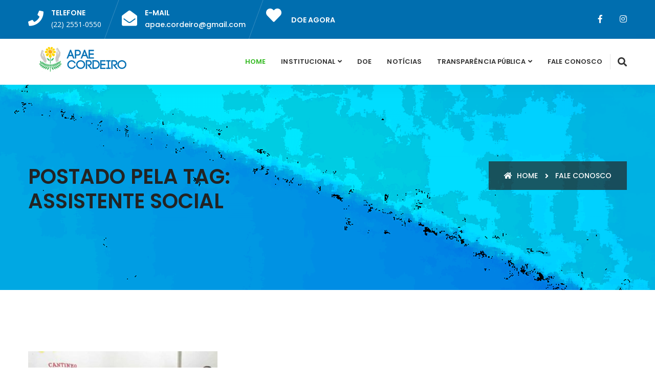

--- FILE ---
content_type: text/html; charset=UTF-8
request_url: https://www.apaecordeiro.org.br/tag/assistente-social/
body_size: 46280
content:
<!DOCTYPE html>
<html lang="pt-BR">

<head>
    <meta charset="UTF-8">
	<meta name="description" content="Apae Cordeiro - " />
	
	<meta name="viewport" content="width=device-width, initial-scale=1, maximum-scale=1">
    <meta http-equiv="X-UA-Compatible" content="IE=edge">

    <!-- HTML5 shim and Respond.js for IE8 support of HTML5 elements and media queries -->
    <!-- WARNING: Respond.js doesn't work if you view the page via file:// -->
    <!--[if lt IE 9]>
      <script src="https://www.apaecordeiro.org.br/wp-content/themes/apae/assets/js/html5/html5shiv.min.js"></script>
      <script src="https://www.apaecordeiro.org.br/wp-content/themes/apae/assets/js/html5/respond.min.js"></script>
    <![endif]-->

     <!--
       Pixel Webdesign:
       Informamos que a Pixel Webdesign é apenas responsável pelo sistema, alojamento e e-mails.
       As informações, arquivos e imagens são adicionadas, mantidas e de responsabilidade do cliente.
     -->

	<meta name='robots' content='index, follow, max-image-preview:large, max-snippet:-1, max-video-preview:-1' />

	<!-- This site is optimized with the Yoast SEO plugin v26.8 - https://yoast.com/product/yoast-seo-wordpress/ -->
	<title>Arquivos assistente social - Apae Cordeiro</title>
	<link rel="canonical" href="https://www.apaecordeiro.org.br/tag/assistente-social/" />
	<meta property="og:locale" content="pt_BR" />
	<meta property="og:type" content="article" />
	<meta property="og:title" content="Arquivos assistente social - Apae Cordeiro" />
	<meta property="og:url" content="https://www.apaecordeiro.org.br/tag/assistente-social/" />
	<meta property="og:site_name" content="Apae Cordeiro" />
	<meta name="twitter:card" content="summary_large_image" />
	<script type="application/ld+json" class="yoast-schema-graph">{"@context":"https://schema.org","@graph":[{"@type":"CollectionPage","@id":"https://www.apaecordeiro.org.br/tag/assistente-social/","url":"https://www.apaecordeiro.org.br/tag/assistente-social/","name":"Arquivos assistente social - Apae Cordeiro","isPartOf":{"@id":"https://www.apaecordeiro.org.br/#website"},"primaryImageOfPage":{"@id":"https://www.apaecordeiro.org.br/tag/assistente-social/#primaryimage"},"image":{"@id":"https://www.apaecordeiro.org.br/tag/assistente-social/#primaryimage"},"thumbnailUrl":"https://www.apaecordeiro.org.br/wp-content/uploads/2022/02/ape-1.jpg","breadcrumb":{"@id":"https://www.apaecordeiro.org.br/tag/assistente-social/#breadcrumb"},"inLanguage":"pt-BR"},{"@type":"ImageObject","inLanguage":"pt-BR","@id":"https://www.apaecordeiro.org.br/tag/assistente-social/#primaryimage","url":"https://www.apaecordeiro.org.br/wp-content/uploads/2022/02/ape-1.jpg","contentUrl":"https://www.apaecordeiro.org.br/wp-content/uploads/2022/02/ape-1.jpg","width":960,"height":720},{"@type":"BreadcrumbList","@id":"https://www.apaecordeiro.org.br/tag/assistente-social/#breadcrumb","itemListElement":[{"@type":"ListItem","position":1,"name":"Início","item":"https://www.apaecordeiro.org.br/"},{"@type":"ListItem","position":2,"name":"assistente social"}]},{"@type":"WebSite","@id":"https://www.apaecordeiro.org.br/#website","url":"https://www.apaecordeiro.org.br/","name":"Apae Cordeiro","description":"","publisher":{"@id":"https://www.apaecordeiro.org.br/#organization"},"potentialAction":[{"@type":"SearchAction","target":{"@type":"EntryPoint","urlTemplate":"https://www.apaecordeiro.org.br/?s={search_term_string}"},"query-input":{"@type":"PropertyValueSpecification","valueRequired":true,"valueName":"search_term_string"}}],"inLanguage":"pt-BR"},{"@type":"Organization","@id":"https://www.apaecordeiro.org.br/#organization","name":"Apae Cordeiro","url":"https://www.apaecordeiro.org.br/","logo":{"@type":"ImageObject","inLanguage":"pt-BR","@id":"https://www.apaecordeiro.org.br/#/schema/logo/image/","url":"https://www.apaecordeiro.org.br/wp-content/uploads/2022/02/logo.png","contentUrl":"https://www.apaecordeiro.org.br/wp-content/uploads/2022/02/logo.png","width":184,"height":50,"caption":"Apae Cordeiro"},"image":{"@id":"https://www.apaecordeiro.org.br/#/schema/logo/image/"},"sameAs":["https://www.facebook.com/apae.cordeiro","https://www.instagram.com/apae.cordeiro/"]}]}</script>
	<!-- / Yoast SEO plugin. -->


<link rel='dns-prefetch' href='//fonts.googleapis.com' />
<link rel="alternate" type="application/rss+xml" title="Feed de tag para Apae Cordeiro &raquo; assistente social" href="https://www.apaecordeiro.org.br/tag/assistente-social/feed/" />
<style id='wp-img-auto-sizes-contain-inline-css' type='text/css'>
img:is([sizes=auto i],[sizes^="auto," i]){contain-intrinsic-size:3000px 1500px}
/*# sourceURL=wp-img-auto-sizes-contain-inline-css */
</style>
<link rel='stylesheet' id='dashicons-css' href='https://www.apaecordeiro.org.br/wp-includes/css/dashicons.min.css' type='text/css' media='all' />
<link rel='stylesheet' id='post-views-counter-frontend-css' href='https://www.apaecordeiro.org.br/wp-content/plugins/post-views-counter/css/frontend.css' type='text/css' media='all' />
<style id='wp-emoji-styles-inline-css' type='text/css'>

	img.wp-smiley, img.emoji {
		display: inline !important;
		border: none !important;
		box-shadow: none !important;
		height: 1em !important;
		width: 1em !important;
		margin: 0 0.07em !important;
		vertical-align: -0.1em !important;
		background: none !important;
		padding: 0 !important;
	}
/*# sourceURL=wp-emoji-styles-inline-css */
</style>
<style id='wp-block-library-inline-css' type='text/css'>
:root{--wp-block-synced-color:#7a00df;--wp-block-synced-color--rgb:122,0,223;--wp-bound-block-color:var(--wp-block-synced-color);--wp-editor-canvas-background:#ddd;--wp-admin-theme-color:#007cba;--wp-admin-theme-color--rgb:0,124,186;--wp-admin-theme-color-darker-10:#006ba1;--wp-admin-theme-color-darker-10--rgb:0,107,160.5;--wp-admin-theme-color-darker-20:#005a87;--wp-admin-theme-color-darker-20--rgb:0,90,135;--wp-admin-border-width-focus:2px}@media (min-resolution:192dpi){:root{--wp-admin-border-width-focus:1.5px}}.wp-element-button{cursor:pointer}:root .has-very-light-gray-background-color{background-color:#eee}:root .has-very-dark-gray-background-color{background-color:#313131}:root .has-very-light-gray-color{color:#eee}:root .has-very-dark-gray-color{color:#313131}:root .has-vivid-green-cyan-to-vivid-cyan-blue-gradient-background{background:linear-gradient(135deg,#00d084,#0693e3)}:root .has-purple-crush-gradient-background{background:linear-gradient(135deg,#34e2e4,#4721fb 50%,#ab1dfe)}:root .has-hazy-dawn-gradient-background{background:linear-gradient(135deg,#faaca8,#dad0ec)}:root .has-subdued-olive-gradient-background{background:linear-gradient(135deg,#fafae1,#67a671)}:root .has-atomic-cream-gradient-background{background:linear-gradient(135deg,#fdd79a,#004a59)}:root .has-nightshade-gradient-background{background:linear-gradient(135deg,#330968,#31cdcf)}:root .has-midnight-gradient-background{background:linear-gradient(135deg,#020381,#2874fc)}:root{--wp--preset--font-size--normal:16px;--wp--preset--font-size--huge:42px}.has-regular-font-size{font-size:1em}.has-larger-font-size{font-size:2.625em}.has-normal-font-size{font-size:var(--wp--preset--font-size--normal)}.has-huge-font-size{font-size:var(--wp--preset--font-size--huge)}.has-text-align-center{text-align:center}.has-text-align-left{text-align:left}.has-text-align-right{text-align:right}.has-fit-text{white-space:nowrap!important}#end-resizable-editor-section{display:none}.aligncenter{clear:both}.items-justified-left{justify-content:flex-start}.items-justified-center{justify-content:center}.items-justified-right{justify-content:flex-end}.items-justified-space-between{justify-content:space-between}.screen-reader-text{border:0;clip-path:inset(50%);height:1px;margin:-1px;overflow:hidden;padding:0;position:absolute;width:1px;word-wrap:normal!important}.screen-reader-text:focus{background-color:#ddd;clip-path:none;color:#444;display:block;font-size:1em;height:auto;left:5px;line-height:normal;padding:15px 23px 14px;text-decoration:none;top:5px;width:auto;z-index:100000}html :where(.has-border-color){border-style:solid}html :where([style*=border-top-color]){border-top-style:solid}html :where([style*=border-right-color]){border-right-style:solid}html :where([style*=border-bottom-color]){border-bottom-style:solid}html :where([style*=border-left-color]){border-left-style:solid}html :where([style*=border-width]){border-style:solid}html :where([style*=border-top-width]){border-top-style:solid}html :where([style*=border-right-width]){border-right-style:solid}html :where([style*=border-bottom-width]){border-bottom-style:solid}html :where([style*=border-left-width]){border-left-style:solid}html :where(img[class*=wp-image-]){height:auto;max-width:100%}:where(figure){margin:0 0 1em}html :where(.is-position-sticky){--wp-admin--admin-bar--position-offset:var(--wp-admin--admin-bar--height,0px)}@media screen and (max-width:600px){html :where(.is-position-sticky){--wp-admin--admin-bar--position-offset:0px}}

/*# sourceURL=wp-block-library-inline-css */
</style><style id='wp-block-heading-inline-css' type='text/css'>
h1:where(.wp-block-heading).has-background,h2:where(.wp-block-heading).has-background,h3:where(.wp-block-heading).has-background,h4:where(.wp-block-heading).has-background,h5:where(.wp-block-heading).has-background,h6:where(.wp-block-heading).has-background{padding:1.25em 2.375em}h1.has-text-align-left[style*=writing-mode]:where([style*=vertical-lr]),h1.has-text-align-right[style*=writing-mode]:where([style*=vertical-rl]),h2.has-text-align-left[style*=writing-mode]:where([style*=vertical-lr]),h2.has-text-align-right[style*=writing-mode]:where([style*=vertical-rl]),h3.has-text-align-left[style*=writing-mode]:where([style*=vertical-lr]),h3.has-text-align-right[style*=writing-mode]:where([style*=vertical-rl]),h4.has-text-align-left[style*=writing-mode]:where([style*=vertical-lr]),h4.has-text-align-right[style*=writing-mode]:where([style*=vertical-rl]),h5.has-text-align-left[style*=writing-mode]:where([style*=vertical-lr]),h5.has-text-align-right[style*=writing-mode]:where([style*=vertical-rl]),h6.has-text-align-left[style*=writing-mode]:where([style*=vertical-lr]),h6.has-text-align-right[style*=writing-mode]:where([style*=vertical-rl]){rotate:180deg}
/*# sourceURL=https://www.apaecordeiro.org.br/wp-includes/blocks/heading/style.min.css */
</style>
<style id='wp-block-paragraph-inline-css' type='text/css'>
.is-small-text{font-size:.875em}.is-regular-text{font-size:1em}.is-large-text{font-size:2.25em}.is-larger-text{font-size:3em}.has-drop-cap:not(:focus):first-letter{float:left;font-size:8.4em;font-style:normal;font-weight:100;line-height:.68;margin:.05em .1em 0 0;text-transform:uppercase}body.rtl .has-drop-cap:not(:focus):first-letter{float:none;margin-left:.1em}p.has-drop-cap.has-background{overflow:hidden}:root :where(p.has-background){padding:1.25em 2.375em}:where(p.has-text-color:not(.has-link-color)) a{color:inherit}p.has-text-align-left[style*="writing-mode:vertical-lr"],p.has-text-align-right[style*="writing-mode:vertical-rl"]{rotate:180deg}
/*# sourceURL=https://www.apaecordeiro.org.br/wp-includes/blocks/paragraph/style.min.css */
</style>
<style id='global-styles-inline-css' type='text/css'>
:root{--wp--preset--aspect-ratio--square: 1;--wp--preset--aspect-ratio--4-3: 4/3;--wp--preset--aspect-ratio--3-4: 3/4;--wp--preset--aspect-ratio--3-2: 3/2;--wp--preset--aspect-ratio--2-3: 2/3;--wp--preset--aspect-ratio--16-9: 16/9;--wp--preset--aspect-ratio--9-16: 9/16;--wp--preset--color--black: #000000;--wp--preset--color--cyan-bluish-gray: #abb8c3;--wp--preset--color--white: #ffffff;--wp--preset--color--pale-pink: #f78da7;--wp--preset--color--vivid-red: #cf2e2e;--wp--preset--color--luminous-vivid-orange: #ff6900;--wp--preset--color--luminous-vivid-amber: #fcb900;--wp--preset--color--light-green-cyan: #7bdcb5;--wp--preset--color--vivid-green-cyan: #00d084;--wp--preset--color--pale-cyan-blue: #8ed1fc;--wp--preset--color--vivid-cyan-blue: #0693e3;--wp--preset--color--vivid-purple: #9b51e0;--wp--preset--color--vermelho: #d9534f;--wp--preset--color--azul: #006eaf;--wp--preset--color--verde: #3abc29;--wp--preset--color--branco: #ffffff;--wp--preset--gradient--vivid-cyan-blue-to-vivid-purple: linear-gradient(135deg,rgb(6,147,227) 0%,rgb(155,81,224) 100%);--wp--preset--gradient--light-green-cyan-to-vivid-green-cyan: linear-gradient(135deg,rgb(122,220,180) 0%,rgb(0,208,130) 100%);--wp--preset--gradient--luminous-vivid-amber-to-luminous-vivid-orange: linear-gradient(135deg,rgb(252,185,0) 0%,rgb(255,105,0) 100%);--wp--preset--gradient--luminous-vivid-orange-to-vivid-red: linear-gradient(135deg,rgb(255,105,0) 0%,rgb(207,46,46) 100%);--wp--preset--gradient--very-light-gray-to-cyan-bluish-gray: linear-gradient(135deg,rgb(238,238,238) 0%,rgb(169,184,195) 100%);--wp--preset--gradient--cool-to-warm-spectrum: linear-gradient(135deg,rgb(74,234,220) 0%,rgb(151,120,209) 20%,rgb(207,42,186) 40%,rgb(238,44,130) 60%,rgb(251,105,98) 80%,rgb(254,248,76) 100%);--wp--preset--gradient--blush-light-purple: linear-gradient(135deg,rgb(255,206,236) 0%,rgb(152,150,240) 100%);--wp--preset--gradient--blush-bordeaux: linear-gradient(135deg,rgb(254,205,165) 0%,rgb(254,45,45) 50%,rgb(107,0,62) 100%);--wp--preset--gradient--luminous-dusk: linear-gradient(135deg,rgb(255,203,112) 0%,rgb(199,81,192) 50%,rgb(65,88,208) 100%);--wp--preset--gradient--pale-ocean: linear-gradient(135deg,rgb(255,245,203) 0%,rgb(182,227,212) 50%,rgb(51,167,181) 100%);--wp--preset--gradient--electric-grass: linear-gradient(135deg,rgb(202,248,128) 0%,rgb(113,206,126) 100%);--wp--preset--gradient--midnight: linear-gradient(135deg,rgb(2,3,129) 0%,rgb(40,116,252) 100%);--wp--preset--font-size--small: 13px;--wp--preset--font-size--medium: 20px;--wp--preset--font-size--large: 36px;--wp--preset--font-size--x-large: 42px;--wp--preset--spacing--20: 0.44rem;--wp--preset--spacing--30: 0.67rem;--wp--preset--spacing--40: 1rem;--wp--preset--spacing--50: 1.5rem;--wp--preset--spacing--60: 2.25rem;--wp--preset--spacing--70: 3.38rem;--wp--preset--spacing--80: 5.06rem;--wp--preset--shadow--natural: 6px 6px 9px rgba(0, 0, 0, 0.2);--wp--preset--shadow--deep: 12px 12px 50px rgba(0, 0, 0, 0.4);--wp--preset--shadow--sharp: 6px 6px 0px rgba(0, 0, 0, 0.2);--wp--preset--shadow--outlined: 6px 6px 0px -3px rgb(255, 255, 255), 6px 6px rgb(0, 0, 0);--wp--preset--shadow--crisp: 6px 6px 0px rgb(0, 0, 0);}:where(.is-layout-flex){gap: 0.5em;}:where(.is-layout-grid){gap: 0.5em;}body .is-layout-flex{display: flex;}.is-layout-flex{flex-wrap: wrap;align-items: center;}.is-layout-flex > :is(*, div){margin: 0;}body .is-layout-grid{display: grid;}.is-layout-grid > :is(*, div){margin: 0;}:where(.wp-block-columns.is-layout-flex){gap: 2em;}:where(.wp-block-columns.is-layout-grid){gap: 2em;}:where(.wp-block-post-template.is-layout-flex){gap: 1.25em;}:where(.wp-block-post-template.is-layout-grid){gap: 1.25em;}.has-black-color{color: var(--wp--preset--color--black) !important;}.has-cyan-bluish-gray-color{color: var(--wp--preset--color--cyan-bluish-gray) !important;}.has-white-color{color: var(--wp--preset--color--white) !important;}.has-pale-pink-color{color: var(--wp--preset--color--pale-pink) !important;}.has-vivid-red-color{color: var(--wp--preset--color--vivid-red) !important;}.has-luminous-vivid-orange-color{color: var(--wp--preset--color--luminous-vivid-orange) !important;}.has-luminous-vivid-amber-color{color: var(--wp--preset--color--luminous-vivid-amber) !important;}.has-light-green-cyan-color{color: var(--wp--preset--color--light-green-cyan) !important;}.has-vivid-green-cyan-color{color: var(--wp--preset--color--vivid-green-cyan) !important;}.has-pale-cyan-blue-color{color: var(--wp--preset--color--pale-cyan-blue) !important;}.has-vivid-cyan-blue-color{color: var(--wp--preset--color--vivid-cyan-blue) !important;}.has-vivid-purple-color{color: var(--wp--preset--color--vivid-purple) !important;}.has-black-background-color{background-color: var(--wp--preset--color--black) !important;}.has-cyan-bluish-gray-background-color{background-color: var(--wp--preset--color--cyan-bluish-gray) !important;}.has-white-background-color{background-color: var(--wp--preset--color--white) !important;}.has-pale-pink-background-color{background-color: var(--wp--preset--color--pale-pink) !important;}.has-vivid-red-background-color{background-color: var(--wp--preset--color--vivid-red) !important;}.has-luminous-vivid-orange-background-color{background-color: var(--wp--preset--color--luminous-vivid-orange) !important;}.has-luminous-vivid-amber-background-color{background-color: var(--wp--preset--color--luminous-vivid-amber) !important;}.has-light-green-cyan-background-color{background-color: var(--wp--preset--color--light-green-cyan) !important;}.has-vivid-green-cyan-background-color{background-color: var(--wp--preset--color--vivid-green-cyan) !important;}.has-pale-cyan-blue-background-color{background-color: var(--wp--preset--color--pale-cyan-blue) !important;}.has-vivid-cyan-blue-background-color{background-color: var(--wp--preset--color--vivid-cyan-blue) !important;}.has-vivid-purple-background-color{background-color: var(--wp--preset--color--vivid-purple) !important;}.has-black-border-color{border-color: var(--wp--preset--color--black) !important;}.has-cyan-bluish-gray-border-color{border-color: var(--wp--preset--color--cyan-bluish-gray) !important;}.has-white-border-color{border-color: var(--wp--preset--color--white) !important;}.has-pale-pink-border-color{border-color: var(--wp--preset--color--pale-pink) !important;}.has-vivid-red-border-color{border-color: var(--wp--preset--color--vivid-red) !important;}.has-luminous-vivid-orange-border-color{border-color: var(--wp--preset--color--luminous-vivid-orange) !important;}.has-luminous-vivid-amber-border-color{border-color: var(--wp--preset--color--luminous-vivid-amber) !important;}.has-light-green-cyan-border-color{border-color: var(--wp--preset--color--light-green-cyan) !important;}.has-vivid-green-cyan-border-color{border-color: var(--wp--preset--color--vivid-green-cyan) !important;}.has-pale-cyan-blue-border-color{border-color: var(--wp--preset--color--pale-cyan-blue) !important;}.has-vivid-cyan-blue-border-color{border-color: var(--wp--preset--color--vivid-cyan-blue) !important;}.has-vivid-purple-border-color{border-color: var(--wp--preset--color--vivid-purple) !important;}.has-vivid-cyan-blue-to-vivid-purple-gradient-background{background: var(--wp--preset--gradient--vivid-cyan-blue-to-vivid-purple) !important;}.has-light-green-cyan-to-vivid-green-cyan-gradient-background{background: var(--wp--preset--gradient--light-green-cyan-to-vivid-green-cyan) !important;}.has-luminous-vivid-amber-to-luminous-vivid-orange-gradient-background{background: var(--wp--preset--gradient--luminous-vivid-amber-to-luminous-vivid-orange) !important;}.has-luminous-vivid-orange-to-vivid-red-gradient-background{background: var(--wp--preset--gradient--luminous-vivid-orange-to-vivid-red) !important;}.has-very-light-gray-to-cyan-bluish-gray-gradient-background{background: var(--wp--preset--gradient--very-light-gray-to-cyan-bluish-gray) !important;}.has-cool-to-warm-spectrum-gradient-background{background: var(--wp--preset--gradient--cool-to-warm-spectrum) !important;}.has-blush-light-purple-gradient-background{background: var(--wp--preset--gradient--blush-light-purple) !important;}.has-blush-bordeaux-gradient-background{background: var(--wp--preset--gradient--blush-bordeaux) !important;}.has-luminous-dusk-gradient-background{background: var(--wp--preset--gradient--luminous-dusk) !important;}.has-pale-ocean-gradient-background{background: var(--wp--preset--gradient--pale-ocean) !important;}.has-electric-grass-gradient-background{background: var(--wp--preset--gradient--electric-grass) !important;}.has-midnight-gradient-background{background: var(--wp--preset--gradient--midnight) !important;}.has-small-font-size{font-size: var(--wp--preset--font-size--small) !important;}.has-medium-font-size{font-size: var(--wp--preset--font-size--medium) !important;}.has-large-font-size{font-size: var(--wp--preset--font-size--large) !important;}.has-x-large-font-size{font-size: var(--wp--preset--font-size--x-large) !important;}
/*# sourceURL=global-styles-inline-css */
</style>

<style id='classic-theme-styles-inline-css' type='text/css'>
/*! This file is auto-generated */
.wp-block-button__link{color:#fff;background-color:#32373c;border-radius:9999px;box-shadow:none;text-decoration:none;padding:calc(.667em + 2px) calc(1.333em + 2px);font-size:1.125em}.wp-block-file__button{background:#32373c;color:#fff;text-decoration:none}
/*# sourceURL=/wp-includes/css/classic-themes.min.css */
</style>
<link rel='stylesheet' id='contact-form-7-css' href='https://www.apaecordeiro.org.br/wp-content/plugins/contact-form-7/includes/css/styles.css' type='text/css' media='all' />
<link rel='stylesheet' id='balanco-style-css' href='https://www.apaecordeiro.org.br/wp-content/plugins/pxl-balancos-contabeis//front/css/style-balanco.css' type='text/css' media='all' />
<link rel='stylesheet' id='contrato-style-css' href='https://www.apaecordeiro.org.br/wp-content/plugins/pxl-contratos//front/css/style-contrato.css' type='text/css' media='all' />
<link rel='stylesheet' id='despesa-style-css' href='https://www.apaecordeiro.org.br/wp-content/plugins/pxl-despesas//front/css/style-despesa.css' type='text/css' media='all' />
<link rel='stylesheet' id='documentos-style-css' href='https://www.apaecordeiro.org.br/wp-content/plugins/pxl-documentos//front/css/style-documentos.css' type='text/css' media='all' />
<link rel='stylesheet' id='extrato-style-css' href='https://www.apaecordeiro.org.br/wp-content/plugins/pxl-extratos-bancarios//front/css/style-extrato.css' type='text/css' media='all' />
<link rel='stylesheet' id='fisico-financeira-style-css' href='https://www.apaecordeiro.org.br/wp-content/plugins/pxl-fisico-financeira//front/css/style-fisico-financeira.css' type='text/css' media='all' />
<link rel='stylesheet' id='licitacao-style-css' href='https://www.apaecordeiro.org.br/wp-content/plugins/pxl-licitacoes//front/css/style-licitacao.css' type='text/css' media='all' />
<link rel='stylesheet' id='receita-style-css' href='https://www.apaecordeiro.org.br/wp-content/plugins/pxl-receitas//front/css/style-receita.css' type='text/css' media='all' />
<link rel='stylesheet' id='relacao-pagamento-style-css' href='https://www.apaecordeiro.org.br/wp-content/plugins/pxl-relacao-pagamento//front/css/style-relacao-pagamento.css' type='text/css' media='all' />
<link rel='stylesheet' id='bootstrap-css-css' href='https://www.apaecordeiro.org.br/wp-content/themes/apae/assets/css/bootstrap.min.css' type='text/css' media='all' />
<link rel='stylesheet' id='font-awesome-css-css' href='https://www.apaecordeiro.org.br/wp-content/themes/apae/assets/css/font-awesome.min.css' type='text/css' media='all' />
<link rel='stylesheet' id='flaticon-set-css-css' href='https://www.apaecordeiro.org.br/wp-content/themes/apae/assets/css/flaticon-set.css' type='text/css' media='all' />
<link rel='stylesheet' id='elegant-icons-css-css' href='https://www.apaecordeiro.org.br/wp-content/themes/apae/assets/css/elegant-icons.css' type='text/css' media='all' />
<link rel='stylesheet' id='magnific-popup-css-css' href='https://www.apaecordeiro.org.br/wp-content/themes/apae/assets/css/magnific-popup.css' type='text/css' media='all' />
<link rel='stylesheet' id='owl-carousel-css-css' href='https://www.apaecordeiro.org.br/wp-content/themes/apae/assets/css/owl.carousel.min.css' type='text/css' media='all' />
<link rel='stylesheet' id='owl-theme-default-css-css' href='https://www.apaecordeiro.org.br/wp-content/themes/apae/assets/css/owl.theme.default.min.css' type='text/css' media='all' />
<link rel='stylesheet' id='animate-css-css' href='https://www.apaecordeiro.org.br/wp-content/themes/apae/assets/css/animate.css' type='text/css' media='all' />
<link rel='stylesheet' id='bootsnav-css-css' href='https://www.apaecordeiro.org.br/wp-content/themes/apae/assets/css/bootsnav.css' type='text/css' media='all' />
<link rel='stylesheet' id='style-css-css' href='https://www.apaecordeiro.org.br/wp-content/themes/apae/style.css' type='text/css' media='all' />
<link rel='stylesheet' id='responsive-css-css' href='https://www.apaecordeiro.org.br/wp-content/themes/apae/assets/css/responsive.css' type='text/css' media='all' />
<link rel='stylesheet' id='opensans-css' href='https://fonts.googleapis.com/css?family=Open+Sans' type='text/css' media='all' />
<link rel='stylesheet' id='poppins-css' href='https://fonts.googleapis.com/css?family=Poppins%3A300%2C500%2C600%2C700%2C800' type='text/css' media='all' />
<link rel="https://api.w.org/" href="https://www.apaecordeiro.org.br/wp-json/" /><link rel="alternate" title="JSON" type="application/json" href="https://www.apaecordeiro.org.br/wp-json/wp/v2/tags/29" /><link rel="EditURI" type="application/rsd+xml" title="RSD" href="https://www.apaecordeiro.org.br/xmlrpc.php?rsd" />
</head>
<body class="archive tag tag-assistente-social tag-29 wp-custom-logo wp-theme-apae">
    <div class="top-bar-area double-info text-light bg-theme">
        <div class="container">
            <div class="row">
                <div class="col-md-8 address-info text-left">
                    <div class="info box">
                        <ul>
                            <li>
                                <div class="icon">
                                    <i class="fas fa-phone"></i>
                                </div>
                                <div class="info">
                                    <span>Telefone</span> (22) 2551-0550                                </div>
                            </li>
                            <li>
                                <div class="icon">
                                    <i class="fas fa-envelope-open"></i>
                                </div>
                                <div class="info">
                                    <span>E-mail</span> <a href="mailto:apae.cordeiro@gmail.com">apae.cordeiro@gmail.com<a/>
                                </div>
                            </li>
                            <li>
                                <div class="icon">
                                    <i class="fas fa-heart"></i>
                                </div>
							<a href="https://www.apaecordeiro.org.br/doe/">
                                <div class="info">
                                    <span>Doe Agora</span>
                                </div>
							</a>	
                            </li>
                        </ul>
                    </div>
                </div>
                <div class="col-md-4 social text-right">
                    <ul>					  
                        <li>
                            <a href="https://www.facebook.com/apae.cordeiro" target="_blank"><i class="fab fa-facebook-f"></i></a>
                        </li>
                        <li>
                            <a href="https://www.instagram.com/apae.cordeiro/" target="_blank"><i class="fab fa-instagram"></i></a>
                        </li>                       
                    </ul>
                </div>
            </div>
        </div>
    </div>
    <header id="home">
        <nav class="navbar navbar-default attr-border navbar-sticky bootsnav">
            <div class="container">
                <div class="row">
                    <div class="top-search">
                        <div class="input-group">
                            <form method="get" action="https://www.apaecordeiro.org.br/">
    <input class="form-control" placeholder="Pesquisar..." value="" name="s" accesskey="s 0" id="s" type="text" name="text">
        <button type="submit">
            <i class="fas fa-search"></i>
        </button>  
</form>                        </div>
                    </div>
                </div>
            </div>
            <div class="container">
			  <div class="attr-nav">
	<ul>
		<li class="search">
		   <a href="#"><i class="fa fa-search"></i></a>
		</li>
	</ul>
</div> 	
                <div class="navbar-header">
                    <button type="button" class="navbar-toggle" data-toggle="collapse" data-target="#navbar-menu">
                        <i class="fa fa-bars"></i>
                    </button>
					<div style="padding-top:15px;">
                    <a class="navbar-brand logo" href="https://www.apaecordeiro.org.br">
					  <a href="https://www.apaecordeiro.org.br/" class="custom-logo-link" rel="home"><img width="184" height="50" src="https://www.apaecordeiro.org.br/wp-content/uploads/2022/02/logo.png" class="custom-logo" alt="Apae Cordeiro" decoding="async" /></a> 
                    </a>
					</div>
                </div>
				<div class="collapse navbar-collapse" id="navbar-menu">				
				
                    <ul class="nav navbar-nav navbar-right" data-in="#" data-out="#">
                        <li class="active">
                            <a href="https://www.apaecordeiro.org.br">Home</a>
                        </li>
                        <li class="dropdown">
                            <a href="#" class="dropdown-toggle" data-toggle="dropdown">Institucional</a>
                            <ul class="dropdown-menu">
                                <li><a href="https://www.apaecordeiro.org.br/quem-somos/">Quem Somos</a></li>
                                <li><a href="https://www.apaecordeiro.org.br/estrutura-organizacional/">Estrutura Organizacional</a></li>
                                <li><a href="https://www.apaecordeiro.org.br/documentos/">Estatuto</a></li>
                            </ul>
                        </li>
                        <li>
                            <a href="https://www.apaecordeiro.org.br/doe/">Doe</a>
                        </li>
                        <li>
						
                            <a href="https://www.apaecordeiro.org.br/categoria/noticias/">Notícias</a>
                        </li>
						<li class="dropdown">
                            <a href="#" class="dropdown-toggle" data-toggle="dropdown">Transparência Pública</a>
                            <ul class="dropdown-menu">
                                <li><a href="https://www.apaecordeiro.org.br/contratos-e-aditivos/">Contratos e Aditivos</a></li>
								<li><a href="https://www.apaecordeiro.org.br/licitacoes/">Licitações (Abertas e Resultados)</a></li>
								<li><a href="https://www.apaecordeiro.org.br/relatorio-de-execucao-fisico-financeira/">Relatório Execução Físico-Financeira</a></li>
								<li><a href="https://www.apaecordeiro.org.br/balancos-contabeis/">Balanços Contábeis</a></li>
								<li><a href="https://www.apaecordeiro.org.br/extratos-bancarios/">Extratos Bancários</a></li>
								<li><a href="https://www.apaecordeiro.org.br/relacao-de-pagamentos/">Relação de Pagamentos</a></li>
                                <li><a href="https://www.apaecordeiro.org.br/receita/">Receita</a></li>
								<li><a href="https://www.apaecordeiro.org.br/despesa/">Despesa</a></li>
                            </ul>
                        </li>
                        <li>
                            <a href="https://www.apaecordeiro.org.br/fale-conosco/" class="dropdown-toggle" data-toggle="dropdown">Fale Conosco</a>
                        </li>
                    </ul>
                </div>            </div>
        </nav>
    </header>    <div class="breadcrumb-area">
        <div class="container">
            <div class="row">
                <div class="col-md-6">
                    <h1>Postado pela Tag: <span>assistente social</span></h1>
                </div>
                <div class="col-md-6 text-right">
                    <ul class="breadcrumb">
                        <li><a href="https://www.apaecordeiro.org.br"><i class="fas fa-home"></i> Home</a></li>
                        <li><a href="https://www.apaecordeiro.org.br/fale-conosco/">Fale conosco</a></li>
                    </ul>
                </div>
            </div>
        </div>
    </div>

    <div class="departments-area default-padding bottom-less">
        <div class="container">
            <div class="row">
                <div class="department-items text-center">		
				    					<div class="col-md-4 col-sm-6 equal-height">
                        <div class="item">
						    <img width="370" height="201" src="https://www.apaecordeiro.org.br/wp-content/uploads/2022/02/ape-1-370x201.jpg" class="thumb wp-post-image" alt="" decoding="async" fetchpriority="high" />                            <div class="info">
                                <h4>
                                    <a href="https://www.apaecordeiro.org.br/que-lembranca-boa/">Que lembrança boa!</a>
                                </h4>                             
                            </div>
                        </div>
                    </div>             
                </div>
            </div>			
			 <div class="row">
                <div class="col-md-12 pagi-area">
                             
                </div>
            </div>
        </div>
    </div>
   <footer class="bg-dark text-light">
        <div class="container">
            <div class="row">
                <div class="f-items default-padding">
                  
                    <div class="col-md-3 col-sm-6 equal-height item">
                        <div class="f-item">
                            <h4>Quem Somos</h4>
								
                            <p>
                                <a href="https://www.apaecordeiro.org.br/quem-somos/"><p>A Apae de Cordeiro é uma organização não governamental, sem fins lucrativos, que trabalha para que as pessoas com deficiência intelectual e suas famílias vivam com melhor qualidade de vida e felizes. CNPJ 00.637.144/0001-53</p>
</a>
                            </p>
							
                        </div>
                    </div>
					  <div class="col-md-3 col-sm-6 equal-height item">
                        <div class="f-item link">
                            <h4>Institucional</h4>
                            <ul>
                                <li>
                                    <a href="https://www.apaecordeiro.org.br/estrutura-organizacional/"><i class="fas fa-arrow-right"></i> Estrututa Organizacional</a>
                                </li>
								<li>
                                    <a href="https://www.apaecordeiro.org.br/doe/"><i class="fas fa-arrow-right"></i> Faça uma doação</a>
                                </li>
                                <li>
                                    <a href="https://www.apaecordeiro.org.br/fale-conosco/"><i class="fas fa-arrow-right"></i> Fale Conosco</a>
                                </li>
								<li>
                                    <a href="https://www.apaecordeiro.org.br/politica-de-privacidade/"><i class="fas fa-arrow-right"></i> Política de privacidade	</a>
                                </li>			
                            </ul>
                        </div>
                    </div> 
					
					<div class="col-md-3 col-sm-6 equal-height item">
                        <div class="f-item contact">
                            <h4>Contatos</h4>
                            <ul>
                                <li>
                                    <i class="fas fa-phone"></i> 
                                    <p>Telefone <span>(22) 2551-0550</span></p>
                                </li>
                                <li>
                                    <i class="fas fa-envelope"></i> 
                                    <p>E-mail <span><a href="mailto:apae.cordeiro@gmail.com">apae.cordeiro@gmail.com</a></span></p>
                                </li>
                                <li>
                                    <i class="fas fa-map"></i> 
                                    <p>Endereço <span>Rua João Freitas Farinha, 26 - Rodolfo Gonçalves - Cordeiro/RJ</span></p>
                                </li>
                            </ul>                            
                        </div>
                    </div>
					
					<div class="col-md-3 col-sm-6 equal-height item">
                        <div class="f-item twitter-widget">
                            <h4>Horário de Funcionamento</h4>
                            <div class="opening-info">
                                <ul>
                                    <li> <span> Segunda à Sexta:</span>
                                      <div class="pull-right"> 08:00 às 17:00hs</div>
                                    </li>
                                    <li> <span> Sábado e Domingo:</span>
                                      <div class="pull-right closed"> Fechado</div>
                                    </li>
                                </ul>
                            </div>                           
                        </div>
                    </div>	
                    
                </div>
            </div>
        </div>
        <div class="footer-bottom bg-dark text-light">
            <div class="container">
                <div class="row">
                    <div class="col-md-6">
                        <p>&copy; 2012/2026. <a href="https://www.apaecordeiro.org.br">Apae Cordeiro</a> - Todos os direitos reservados.</p>
                    </div>
                    <div class="col-md-6 text-right link">
                        <ul>
                            <li>
                               <a href="https://www.pixelwebdesign.com.br" target="_blank"><img src="https://www.apaecordeiro.org.br/wp-content/themes/apae/assets/img/logo-pixel.png" alt=""/></a>
                            </li>                            
                        </ul>
                    </div>
                </div>
            </div>
        </div>
    </footer>
</body>
  <script type="speculationrules">
{"prefetch":[{"source":"document","where":{"and":[{"href_matches":"/*"},{"not":{"href_matches":["/wp-*.php","/wp-admin/*","/wp-content/uploads/*","/wp-content/*","/wp-content/plugins/*","/wp-content/themes/apae/*","/*\\?(.+)"]}},{"not":{"selector_matches":"a[rel~=\"nofollow\"]"}},{"not":{"selector_matches":".no-prefetch, .no-prefetch a"}}]},"eagerness":"conservative"}]}
</script>
<script type="text/javascript" src="https://www.apaecordeiro.org.br/wp-includes/js/dist/hooks.min.js" id="wp-hooks-js"></script>
<script type="text/javascript" src="https://www.apaecordeiro.org.br/wp-includes/js/dist/i18n.min.js" id="wp-i18n-js"></script>
<script type="text/javascript" id="wp-i18n-js-after">
/* <![CDATA[ */
wp.i18n.setLocaleData( { 'text direction\u0004ltr': [ 'ltr' ] } );
//# sourceURL=wp-i18n-js-after
/* ]]> */
</script>
<script type="text/javascript" src="https://www.apaecordeiro.org.br/wp-content/plugins/contact-form-7/includes/swv/js/index.js" id="swv-js"></script>
<script type="text/javascript" id="contact-form-7-js-translations">
/* <![CDATA[ */
( function( domain, translations ) {
	var localeData = translations.locale_data[ domain ] || translations.locale_data.messages;
	localeData[""].domain = domain;
	wp.i18n.setLocaleData( localeData, domain );
} )( "contact-form-7", {"translation-revision-date":"2025-05-19 13:41:20+0000","generator":"GlotPress\/4.0.1","domain":"messages","locale_data":{"messages":{"":{"domain":"messages","plural-forms":"nplurals=2; plural=n > 1;","lang":"pt_BR"},"Error:":["Erro:"]}},"comment":{"reference":"includes\/js\/index.js"}} );
//# sourceURL=contact-form-7-js-translations
/* ]]> */
</script>
<script type="text/javascript" id="contact-form-7-js-before">
/* <![CDATA[ */
var wpcf7 = {
    "api": {
        "root": "https:\/\/www.apaecordeiro.org.br\/wp-json\/",
        "namespace": "contact-form-7\/v1"
    }
};
//# sourceURL=contact-form-7-js-before
/* ]]> */
</script>
<script type="text/javascript" src="https://www.apaecordeiro.org.br/wp-content/plugins/contact-form-7/includes/js/index.js" id="contact-form-7-js"></script>
<script type="text/javascript" src="https://www.apaecordeiro.org.br/wp-content/themes/apae/assets/js/jquery-1.12.4.min.js" id="jquery-js-js"></script>
<script type="text/javascript" src="https://www.apaecordeiro.org.br/wp-content/themes/apae/assets/js/bootstrap.min.js" id="bootstrap-js-js"></script>
<script type="text/javascript" src="https://www.apaecordeiro.org.br/wp-content/themes/apae/assets/js/equal-height.min.js" id="equal-height-js-js"></script>
<script type="text/javascript" src="https://www.apaecordeiro.org.br/wp-content/themes/apae/assets/js/jquery.appear.js" id="jquery-appear-js-js"></script>
<script type="text/javascript" src="https://www.apaecordeiro.org.br/wp-content/themes/apae/assets/js/jquery.easing.min.js" id="jquery-easing-js-js"></script>
<script type="text/javascript" src="https://www.apaecordeiro.org.br/wp-content/themes/apae/assets/js/jquery.magnific-popup.min.js" id="jquery-magnific-popup-js-js"></script>
<script type="text/javascript" src="https://www.apaecordeiro.org.br/wp-content/themes/apae/assets/js/modernizr.custom.13711.js" id="modernizr-js-js"></script>
<script type="text/javascript" src="https://www.apaecordeiro.org.br/wp-content/themes/apae/assets/js/owl.carousel.min.js" id="owl-carousel-js-js"></script>
<script type="text/javascript" src="https://www.apaecordeiro.org.br/wp-content/themes/apae/assets/js/wow.min.js" id="wow-js-js"></script>
<script type="text/javascript" src="https://www.apaecordeiro.org.br/wp-content/themes/apae/assets/js/isotope.pkgd.min.js" id="isotope-js-js"></script>
<script type="text/javascript" src="https://www.apaecordeiro.org.br/wp-content/themes/apae/assets/js/imagesloaded.pkgd.min.js" id="imagesloaded-js-js"></script>
<script type="text/javascript" src="https://www.apaecordeiro.org.br/wp-content/themes/apae/assets/js/count-to.js" id="count-to-js-js"></script>
<script type="text/javascript" src="https://www.apaecordeiro.org.br/wp-content/themes/apae/assets/js/YTPlayer.min.js" id="YTPlayer-js-js"></script>
<script type="text/javascript" src="https://www.apaecordeiro.org.br/wp-content/themes/apae/assets/js/jquery.nice-select.min.js" id="jquery-nice-select-js-js"></script>
<script type="text/javascript" src="https://www.apaecordeiro.org.br/wp-content/themes/apae/assets/js/bootsnav.js" id="bootsnav-js-js"></script>
<script type="text/javascript" src="https://www.apaecordeiro.org.br/wp-content/themes/apae/assets/js/main.js" id="main-js-js"></script>
<script id="wp-emoji-settings" type="application/json">
{"baseUrl":"https://s.w.org/images/core/emoji/17.0.2/72x72/","ext":".png","svgUrl":"https://s.w.org/images/core/emoji/17.0.2/svg/","svgExt":".svg","source":{"concatemoji":"https://www.apaecordeiro.org.br/wp-includes/js/wp-emoji-release.min.js"}}
</script>
<script type="module">
/* <![CDATA[ */
/*! This file is auto-generated */
const a=JSON.parse(document.getElementById("wp-emoji-settings").textContent),o=(window._wpemojiSettings=a,"wpEmojiSettingsSupports"),s=["flag","emoji"];function i(e){try{var t={supportTests:e,timestamp:(new Date).valueOf()};sessionStorage.setItem(o,JSON.stringify(t))}catch(e){}}function c(e,t,n){e.clearRect(0,0,e.canvas.width,e.canvas.height),e.fillText(t,0,0);t=new Uint32Array(e.getImageData(0,0,e.canvas.width,e.canvas.height).data);e.clearRect(0,0,e.canvas.width,e.canvas.height),e.fillText(n,0,0);const a=new Uint32Array(e.getImageData(0,0,e.canvas.width,e.canvas.height).data);return t.every((e,t)=>e===a[t])}function p(e,t){e.clearRect(0,0,e.canvas.width,e.canvas.height),e.fillText(t,0,0);var n=e.getImageData(16,16,1,1);for(let e=0;e<n.data.length;e++)if(0!==n.data[e])return!1;return!0}function u(e,t,n,a){switch(t){case"flag":return n(e,"\ud83c\udff3\ufe0f\u200d\u26a7\ufe0f","\ud83c\udff3\ufe0f\u200b\u26a7\ufe0f")?!1:!n(e,"\ud83c\udde8\ud83c\uddf6","\ud83c\udde8\u200b\ud83c\uddf6")&&!n(e,"\ud83c\udff4\udb40\udc67\udb40\udc62\udb40\udc65\udb40\udc6e\udb40\udc67\udb40\udc7f","\ud83c\udff4\u200b\udb40\udc67\u200b\udb40\udc62\u200b\udb40\udc65\u200b\udb40\udc6e\u200b\udb40\udc67\u200b\udb40\udc7f");case"emoji":return!a(e,"\ud83e\u1fac8")}return!1}function f(e,t,n,a){let r;const o=(r="undefined"!=typeof WorkerGlobalScope&&self instanceof WorkerGlobalScope?new OffscreenCanvas(300,150):document.createElement("canvas")).getContext("2d",{willReadFrequently:!0}),s=(o.textBaseline="top",o.font="600 32px Arial",{});return e.forEach(e=>{s[e]=t(o,e,n,a)}),s}function r(e){var t=document.createElement("script");t.src=e,t.defer=!0,document.head.appendChild(t)}a.supports={everything:!0,everythingExceptFlag:!0},new Promise(t=>{let n=function(){try{var e=JSON.parse(sessionStorage.getItem(o));if("object"==typeof e&&"number"==typeof e.timestamp&&(new Date).valueOf()<e.timestamp+604800&&"object"==typeof e.supportTests)return e.supportTests}catch(e){}return null}();if(!n){if("undefined"!=typeof Worker&&"undefined"!=typeof OffscreenCanvas&&"undefined"!=typeof URL&&URL.createObjectURL&&"undefined"!=typeof Blob)try{var e="postMessage("+f.toString()+"("+[JSON.stringify(s),u.toString(),c.toString(),p.toString()].join(",")+"));",a=new Blob([e],{type:"text/javascript"});const r=new Worker(URL.createObjectURL(a),{name:"wpTestEmojiSupports"});return void(r.onmessage=e=>{i(n=e.data),r.terminate(),t(n)})}catch(e){}i(n=f(s,u,c,p))}t(n)}).then(e=>{for(const n in e)a.supports[n]=e[n],a.supports.everything=a.supports.everything&&a.supports[n],"flag"!==n&&(a.supports.everythingExceptFlag=a.supports.everythingExceptFlag&&a.supports[n]);var t;a.supports.everythingExceptFlag=a.supports.everythingExceptFlag&&!a.supports.flag,a.supports.everything||((t=a.source||{}).concatemoji?r(t.concatemoji):t.wpemoji&&t.twemoji&&(r(t.twemoji),r(t.wpemoji)))});
//# sourceURL=https://www.apaecordeiro.org.br/wp-includes/js/wp-emoji-loader.min.js
/* ]]> */
</script>
</html>


--- FILE ---
content_type: text/css
request_url: https://www.apaecordeiro.org.br/wp-content/themes/apae/style.css
body_size: 119793
content:
/*
    Theme Name: Apae Cordeiro
	Theme URI: https://www.pixelwebdesign.com.br.com.br
	Author: Pixel Web Design
	Author URI: https://www.pixelwebdesign.com.br
	Description: <strong>Tema desenvolvido pela Pixel Web Design</strong> - <a href="https://www.pixelwebdesign.com.br">www.pixelwebdesign.com.br</a>. <strong>Telefone:</strong> (22) 98141-5851. <strong>E-mail:</strong> <a href="mailto:pixel@pixelwebdesign.com.br">pixel@pixelwebdesign.com.br</a>. Siga-nos e acompanhe nossas notificações de atualização e informativos:<br/> <a href="https://www.facebook.com/pixel.agencia.web/">Facebook</a><br/> | <a href="https://twitter.com/pixel_webdesign">Twitter</a>
	Version: 1.0.0
    Tags: two-columns, left-sidebar, custom-header, custom-menu, custom-logo, blog
	Text Domain: pxltema
	License: GNU General Public License v2 or later
	License URI: http://www.gnu.org/licenses/gpl-2.0.html
*/


/*
** General Styles for HTML tags
*/

* {
  padding: 0;
  margin: 0;
}

html {
  width: 100%;
  height: 100%;
  position: relative;
  overflow: visible;
}

body {
  font-family: 'Open Sans', sans-serif;
  font-size: 14px;
  font-weight: 400;
  line-height: 26px;
  overflow-x: hidden;
  background-color: #ffffff;
  color: #666666;
}

html, body, .wrapper {
  height: 100%;
}

h1, h2, h3, h4, h5, h6 {
  color: #232323;
  font-weight: normal;
  line-height: 1.2;
  font-family: 'Poppins', sans-serif;
  letter-spacing: 0;
  margin: 0;
}

h1,h2,h3,h4 {
  margin-bottom: 15px;
}

h5,h5 {
  margin-bottom: 10px;
}

h6 {
  font-size: 14px;
}


img {
  border: none;
  outline: none;
  max-width: 100%;
}

label {
  display: inline-block;
  font-weight: normal;
  margin-bottom: 5px;
  max-width: 100%;
}

a, .btn, button {
  transition: all 0.35s ease-in-out;
  -webkit-transition: all 0.35s ease-in-out;
  -moz-transition: all 0.35s ease-in-out;
  -ms-transition: all 0.35s ease-in-out;
  -o-transition: all 0.35s ease-in-out;
  outline: medium none;
}

a img, iframe {
  border: none;
}

p {
  color: #666666;
  line-height: 26px;
  margin: 0 0 15px;
  text-transform: none;
  font-weight: 400;
}

hr {
  margin-top: 0;
  margin-bottom: 0;
  border: 0;
  border-top: 1px solid #eee;
}

pre {
  display: block;
  margin: 0 0 30px;
  padding: 9.5px;
  word-wrap: break-word;
  word-break: break-all;
  color: #333;
  border: 1px solid #ededed;
  border-radius: inherit;
  background-color: #f9f9f9;
  font-size: 13px;
  line-height: 1.42857143;
}

input:focus, textarea:focus, 
 select:focus {
  outline: none;
  box-shadow: inherit;
}

ul {
  margin: 0;
  list-style-type: none;
}

a, a:active, a:focus, a:hover {
  outline: none;
  text-decoration: none;
  color: #232323;
}

a:hover {
  color: #232323;
}

a {
  transition: all 0.35s ease-in-out;
  -webkit-transition: all 0.35s ease-in-out;
  -moz-transition: all 0.35s ease-in-out;
  -ms-transition: all 0.35s ease-in-out;
  -o-transition: all 0.35s ease-in-out;
  text-decoration: none;
  font-family: 'Poppins', sans-serif;
}

b, strong {
  font-weight: 900;
}

.btn.active, .btn:active {
  background-image: inherit !important;
}

.btn.focus, 
 .btn:active:focus, 
 .btn:active:hover, 
 .btn:focus, 
 .btn:hover {
  outline: 0;
}

.btn.circle {
  -webkit-border-radius: 30px;
  -moz-border-radius: 30px;
  border-radius: 30px;
}

.btn.active, .btn:active {
  outline: 0;
  -webkit-box-shadow: inherit;
  box-shadow: inherit;
}

input {
  border: 1px solid #e7e7e7;
  border-radius: inherit;
  box-shadow: inherit;
  min-height: 50px;
}
/* Default CSS */
.container-half {
  margin: 0 auto;
  width: 60%;
  padding: 0 15px;
}

.bg-cover {
  background-position: center center;
  background-size: cover;
}

.bg-contain {
  background-position: center center;
  background-repeat: no-repeat;
  background-size: contain;
}

.bg-fixed {
  background-attachment: fixed;
  background-position: center top;
  background-size: cover;
}

.bg-gray {
  background-color: #f7f7f7;
}

.bg-theme-small {
  background-color: #edf5ff;
}

.bg-light {
  background-color: #ffffff;
}

.bg-theme {
  background-color: #006eaf;
}

.text-light h1, 
 .text-light h2, 
 .text-light h3, 
 .text-light h4, 
 .text-light h5, 
 .text-light h6, 
 .text-light p, 
 .text-light a {
  color: #ffffff;
}

.shadow {
  position: relative;
  z-index: 1;
}

.shadow.dark::after {
  background: #000000 none repeat scroll 0 0;
  content: "";
  height: 50%;
  left: 0;
  opacity: 0.5;
  position: absolute;
  top: 0;
  width: 100%;
  z-index: -1;
}

.shadow.dark-hard::after {
  background: #006eaf none repeat scroll 0 0;
  content: "";
  height: 100%;
  left: 0;
  opacity: 0.75;
  position: absolute;
  top: 0;
  width: 100%;
  z-index: -1;
}

.shadow.light::after {
  background: #ffffff none repeat scroll 0 0;
  content: "";
  height: 100%;
  left: 0;
  opacity: 0.3;
  position: absolute;
  top: 0;
  width: 100%;
  z-index: -1;
}

.shadow.theme::after {
  background: #006eaf none repeat scroll 0 0;
  content: "";
  height: 100%;
  left: 0;
  opacity: 0.5;
  position: absolute;
  top: 0;
  width: 100%;
  z-index: -1;
}

.shadow.theme-hard::after {
  background: #006eaf none repeat scroll 0 0;
  content: "";
  height: 100%;
  left: 0;
  opacity: 0.7;
  position: absolute;
  top: 0;
  width: 100%;
  z-index: -1;
}

.default-padding {
  padding-top: 120px;
  padding-bottom: 120px;
}

.default-padding-aviso {
  padding-top: 20px;
  padding-bottom: 20px;
}

.default-padding-top {
  padding-top: 120px;
}

.default-padding-bottom {
  padding-bottom: 120px;
}

.default-padding.bottom-less {
  padding-top: 120px;
  padding-bottom: 90px;
}

.default-padding.bottom-30 {
  padding-top: 120px;
  padding-bottom: 30px;
}

.default-padding.bottom-20 {
  padding-top: 120px;
  padding-bottom: 20px;
}

.padding-xl {
  padding-top: 180px;
  padding-bottom: 180px;
}

.carousel-shadow {
  padding-bottom: 105px;
}

.btn {
  display: inline-block;
  font-family: "Poppins",sans-serif;
  font-size: 14px;
  line-height: 25px;
  text-transform: uppercase;
  -webkit-transition: all 0.35s ease-in-out;
  -moz-transition: all 0.35s ease-in-out;
  -ms-transition: all 0.35s ease-in-out;
  -o-transition: all 0.35s ease-in-out;
  transition: all 0.35s ease-in-out;
  font-weight: 600;
  letter-spacing: 1px;
  border-radius: inherit;
  overflow: hidden;
}

.btn-md {
  padding: 10px 40px 10px;
}

.btn-sm {
  padding: 8px 35px;
  font-size: 12px;
}

.btn.btn-sm-pro {
  font-size: 10px;
  font-weight: 600;
  margin-top: 5px;
  padding: 4px 35px;
  display: inline-block;
}

.btn-border-light {
  border: 2px solid #ffffff;
}

.btn.btn-sm-pro.btn-border-light:hover, 
 .btn.btn-sm-pro.btn-border-light:focus {
  background-color: #ffffff;
  color: #232323;
  border: 2px solid #ffffff;
}

.btn-dark {
  background-color: #232323;
  color: #ffffff;
  border: 2px solid #232323;
}

.btn-dark.border {
  background-color: transparent;
  color: #232323;
  border: 2px solid #232323;
}

.btn-dark.border:hover {
  background-color: #232323;
  color: #ffffff !important;
  border: 2px solid #232323;
}

.btn.btn-light {
  background: #ffffff none repeat scroll 0 0;
  border: 2px solid #ffffff;
  color: #232323;
}

.btn.btn-light:hover, 
 .btn.btn-light:focus {
  background: transparent none repeat scroll 0 0;
  border: 2px solid #ffffff;
  color: #ffffff;
}

.btn.btn-light.effect:hover, 
 .btn.btn-light.effect:focus {
  background-color: #006eaf;
  color: #ffffff !important;
  border: 2px solid #006eaf;
}

.btn.btn-light.border {
  background: transparent;
  border: 2px solid #ffffff;
  color: #ffffff;
}

.btn.btn-light.border:hover {
  background: #ffffff none repeat scroll 0 0 !important;
  border: 2px solid #ffffff !important;
  color: #232323 !important;
}

.btn-dark:hover, 
 .btn-dark:focus {
  color: #232323 !important;
  background: transparent;
}

.bg-dark {
  background: #004e7c none repeat scroll 0 0;
}

.bg-gradient {
  background: linear-gradient(to bottom, #ffffff 2%,#006eaf 100%);
}

.gradient-bg {
  background: linear-gradient(40deg, rgba(12,184,182,1) 90%, rgba(31,246,244,1) 100%);
}

.btn-theme {
  background-color: #006eaf;
  color: #ffffff !important;
  border: 2px solid #006eaf;
}

.btn-theme.border {
  background-color: transparent;
  color: #232323 !important;
  border: 2px solid #006eaf;
}

.btn-theme.border:hover {
  background-color: #006eaf;
  color: #ffffff !important;
  border: 2px solid #006eaf;
}

.btn-theme.effect:hover, 
 .btn-theme.effect:focus {
  background: #006eaf none repeat scroll 0 0;
  border: 2px solid #006eaf;
  color: #ffffff;
}

.btn.btn-sm-lm {
  font-size: 12px;
  padding: 4px 35px;
}

.bg-theme a.btn-theme.btn:hover,
.bg-theme a.btn-theme.btn:focus {
  border: 2px solid #ffffff;
  color: #ffffff;
}

.bg-fixed {
  background-attachment: fixed;
  background-position: center center;
  background-size: cover;
}

.bg-cover {
  background-position: center center;
  background-size: cover;
}

.container-full {
  padding: 0 15px;
  width: 100%;
}

.oh {
  overflow: hidden;
}

.less-margin {
  margin: 0;
}


@media (min-width:576px) {
  .container {
    max-width: 540px;
  }
}

@media (min-width:768px) {
  .container {
    max-width: 720px;
  }
}

@media (min-width:992px) {
  .container {
    max-width: 960px;
  }
}

@media (min-width:1200px) {
  .container {
    max-width: 1200px;
    width: 1200px;
  }
}

.container-medium {
  margin: auto;
  max-width: 85%;
}

@media (min-width:576px) {
  .container-medium {
    max-width: 540px;
  }
}

@media (min-width:768px) {
  .container-medium {
    max-width: 720px;
  }
}

@media (min-width:992px) {
  .container-medium {
    max-width: 960px;
  }
}

@media (min-width:1200px) {
  .container-medium {
    max-width: 1200px;
    width: 1200px;
  }
}

@media screen and (min-width: 1200px) {
.item-flex {
  display: flex;
}

.item-flex.center {
  align-items: center;
}

}

header {
  position: relative;
}

header nav.navbar.border.bootsnav.navbar-fixed.no-background {
  border-bottom: 1px solid rgba(255, 255, 255, 0.1);
}

header nav.navbar.border.bootsnav.navbar-fixed.no-background ul li a {
  position: relative;
  z-index: 1;
  margin-left: 3px;
}

header nav.navbar.border.bootsnav.navbar-fixed.no-background .attr-nav ul li a {
  border: medium none;
}

header nav.navbar.border.bootsnav.navbar-fixed.no-background ul li a::after {
  background: #ffffff none repeat scroll 0 0;
  bottom: -2px;
  content: "";
  height: 3px;
  left: 0;
  position: absolute;
  width: 0;
  -webkit-transition: all 0.35s ease-in-out;
  -moz-transition: all 0.35s ease-in-out;
  -ms-transition: all 0.35s ease-in-out;
  -o-transition: all 0.35s ease-in-out;
  transition: all 0.35s ease-in-out;
}

header nav.navbar.border.bootsnav.navbar-fixed.no-background ul li a.active::after,
header nav.navbar.border.bootsnav.navbar-fixed.no-background ul li a:hover::after {
  width: 100%;
}

header nav.navbar.border.bootsnav.navbar-fixed.no-background .attr-nav ul li a.active::after,
header nav.navbar.border.bootsnav.navbar-fixed.no-background .attr-nav ul li a:hover::after {
  width: 0;
}

.attr-nav .social.right li {
  margin-left: 20px;
}

.attr-nav .social li a {
  font-size: 16px;
}

/* Navbar */
nav.bootsnav.navbar-default.info-topbar .navbar-header {
  display: none;
}

nav.bootsnav.navbar-default.info-topbar ul li a {
  margin-right: 30px;
  padding: 35px 0;
}

nav.bootsnav.navbar-default.info-topbar.active-full ul li a {
  margin-right: 0;
  padding: 35px 20px;
}

.attr-nav > a.btn-theme.effect:hover, 
.attr-nav > a.btn-theme.effect, 
.attr-nav > a.btn-theme.effect:focus {
  background: #006eaf none repeat scroll 0 0;
  border: 2px solid #006eaf;
  color: #ffffff !important;
}

nav.bootsnav.navbar-default.info-topbar.sticked ul li a {
  margin-right: 30px;
  padding: 35px 0;
}

.attr-nav.social li {
  display: inline-block;
  padding: 25px 0 !important;
  transition: all 0.35s ease-in-out;
  -webkit-transition: all 0.35s ease-in-out;
  -moz-transition: all 0.35s ease-in-out;
  -ms-transition: all 0.35s ease-in-out;
  -o-transition: all 0.35s ease-in-out;
}

.attr-nav.social li a {
  border: 1px solid #f4f4f4;
  -webkit-border-radius: 50%;
  -moz-border-radius: 50%;
  border-radius: 50%;
  color: #006eaf;
  display: inline-block;
  font-size: 14px;
  height: 40px;
  line-height: 40px;
  margin-left: 10px;
  padding: 0 !important;
  text-align: center;
  width: 40px;
}

nav.navbar.bootsnav.sticked .attr-nav.social li {
  display: inline-block;
  padding: 20px 0 !important;
}

.site-heading h2 {
  display: inline-block;
  font-weight: 700;
  padding-bottom: 20px;
  position: relative;
  text-transform: uppercase;
}

.site-heading h4 {
  text-transform: uppercase;
}

.site-heading.clean h2 {
  padding-bottom: 0;
}

.site-heading.clean h2 span {
  color: #006eaf;
}

.site-heading h2 span {
  color: #006eaf;
}

.site-heading.barber h2 span {
  color: #bc9355;
}

.site-heading p {
  margin: 0;
}

.site-heading h2::after {
  background: #006eaf none repeat scroll 0 0;
  bottom: 0;
  content: "";
  height: 2px;
  left: 50%;
  margin-left: -25px;
  position: absolute;
  width: 40px;
}

.site-heading h2::before {
  background: #006eaf none repeat scroll 0 0;
  bottom: 0;
  content: "";
  height: 2px;
  left: 50%;
  margin-left: 20px;
  position: absolute;
  width: 5px;
}

.bg-theme .site-heading h2::before,
.shadow .site-heading h2::before,
.half-bg .site-heading h2::before {
  background: #ffffff none repeat scroll 0 0;
}

.site-heading h2 span {
  color: #006eaf;
}

.site-heading {
  margin-bottom: 60px;
  overflow: hidden;
  margin-top: -5px;
}

.site-heading.single {
  margin-bottom: 35px;
}

.carousel-shadow .owl-stage-outer {
  margin: -15px -15px 0;
  padding: 15px;
}

/* ============================================================== 
     # Bradcrumb 
=================================================================== */
.breadcrumb-area {
  padding: 150px 0;
  background-image: url(assets/img/cabecalho.png);
}

.breadcrumb-area .breadcrumb {
  background: transparent none repeat scroll 0 0;
  display: inline-block;
  margin: 0;
  padding: 15px;
  position: relative;
  z-index: 1;
}

.breadcrumb-area .breadcrumb::after {
  background: #232323 none repeat scroll 0 0;
  content: "";
  height: 100%;
  left: 0;
  opacity: 0.7;
  position: absolute;
  top: 0;
  width: 100%;
  z-index: -1;
}

.breadcrumb-area h1 {
  display: block;
  font-weight: 600;
  text-transform: uppercase;
  font-size: 40px;
  padding-top: 6px;
  margin: 0;
}

.breadcrumb > li + li::before {
  content: "\f105";
  font-family: "Font Awesome 5 Free";
  font-weight: 600;
  padding: 0 5px;
  color: #ffffff;
  display: none;
}

.breadcrumb-area .breadcrumb li i {
  margin-right: 5px;
}

.breadcrumb-area .breadcrumb li {
  padding: 0 15px;
  position: relative;
  z-index: 1;
}

.breadcrumb-area .breadcrumb li::after {
  content: "\f105";
  font-family: "Font Awesome 5 Free";
  left: -5px;
  font-weight: 600;
  position: absolute;
  top: 1px;
}

.breadcrumb-area .breadcrumb li:first-child::after {
  display: none;
}

.breadcrumb-area .breadcrumb a, 
.breadcrumb-area .breadcrumb li {
  font-family: "Poppins",sans-serif;
  font-weight: 500;
  text-transform: uppercase;
  color: #ffffff;
}

.breadcrumb-area .breadcrumb li.active {
  color: #006eaf;
  text-decoration: underline;
}

/* ============================================================== 
     # Topbar Area 
=================================================================== */
.top-bar-area.inc-border {
  border-bottom: 1px solid #e7e7e7;
}

.top-bar-area {
  overflow: hidden;
}

.top-bar-area li {
  display: inline-block;
}

.top-bar-area li .icon, .top-bar-area li .info {
  display: table-cell;
  vertical-align: middle;
}

.top-bar-area li .info span {
  display: block;
  font-family: 'Poppins', sans-serif;
  color: #232323;
  text-transform: uppercase;
  line-height: 20px;
  font-weight: 600;
}

.top-bar-area li .icon i {
  font-size: 30px;
  color: #006eaf;
  margin-right: 15px;
}

.top-bar-area li:last-child {
  margin-right: 0;
  padding-right: 0;
}

.top-bar-area li:last-child::after {
  display: none;
}

.top-bar-area .info li {
  float: left;
  margin-right: 20px;
  position: relative;
  z-index: 1;
  padding-right: 20px;
  padding-top: 15px;
  padding-bottom: 15px;
}

.top-bar-area.inline .info li {
  display: flex;
  align-items: center;
  font-family: 'Poppins', sans-serif;
}

.top-bar-area.bg-dark.text-light .info li {
  color: #ffffff;
}

.top-bar-area.bg-dark.text-light .info li::after {
  display: none;
}

.top-bar-area .info li::after {
  position: absolute;
  right: 0;
  top: -10px;
  content: "";
  height: 100px;
  width: 1px;
  transform: rotate(20deg);
  -webkit-transform: rotate(20deg);
  -moz-transform: rotate(20deg);
  -ms-transform: rotate(20deg);
  -o-transform: rotate(20deg);
  background: #e7e7e7;
}

.top-bar-area.double-info .social {
  padding: 25px 15px;
}

.top-bar-area.bg-theme .info li::after,
.top-bar-area.bg-dark .info li::after {
  background: rgba(255, 255, 255, 0.2);
}

.top-bar-area .social {
  padding: 15px 0;
  z-index: 1;
}

.top-bar-area.bg-theme li .icon i {
  color: #ffffff;
}

.top-bar-area.bg-theme li .info span {
  color: #ffffff;
}

.top-bar-area.bg-theme .info li {
  color: #ffffff;
}

.top-bar-area.bg-theme {
  position: relative;
  z-index: 1;
}

.top-bar-area.bg-theme::after {
  position: absolute;
  right: 0;
  top: 0;
  content: "";
  height: 100%;
  width: 50%;
}

.top-bar-area.inline .info li i {
  margin-right: 10px;
  color: #006eaf;
  font-size: 20px;
}

.top-bar-area.inline.bg-theme .info li i,
.top-bar-area.inline.bg-dark .info li i {
  color: #ffffff;
}

.top-bar-area .social.text-right ul li {
  margin-right: 0;
  margin-left: 30px;
}

.top-bar-area .social ul li a {
  display: inline-block;
  font-size: 16px;
  color: #666666;
}

.top-bar-area.bg-theme .social ul li a {
  color: #ffffff;
}

.top-bar-area .bar-btn a {
  text-transform: uppercase;
  font-weight: 600;
  padding: 15px 35px;
  color: #ffffff;
  background: #006eaf;
  display: inline-block;
  letter-spacing: 1px;
}

/* Side BG */

.side-bg {
  height: 100%;
  position: absolute;
  left: -30px;
  top: 0;
  width: 30%;
}

.side-bg img {
    left: 0;
    position: absolute;
    top: 50%;
    opacity: 0.1;
    transform: translate(0, -50%);
}


/* ============================================================== 
     # Banner 
=================================================================== */
body, 
.banner-area, 
.banner-area div {
  height: 560px;
}

.banner-area.auto-height, 
.banner-area.auto-height div {
  height: auto;
  min-height: 100%;
}

.banner-area .box-cell {
  display: table-cell;
  vertical-align: middle;
  width: 100%;
}

.banner-area .box-table {
  display: table;
  width: 100%;
}

.banner-area .box-cell, 
 .banner-area .box-cell div {
  height: auto;
}

.banner-area .transparent-nav .content {
  padding-top: 80px;
}

.banner-area {
  position: relative;
  overflow: hidden;
  z-index: 1;
}

.banner-area.left-shadow::before {
  position: absolute;
  left: 0;
  top: 0;
  content: "";
  z-index: -1;
  height: 100%;
  width: 80%;
  background: #006eaf;
}

.banner-area .content {
  position: relative;
  z-index: 9;
}

.banner-area.content-double .double-items {
  align-items: center;
  align-self: center;
  display: flex;
  justify-content: center;
  vertical-align: middle;
}

/* Animation delays */
.banner-area .item h1:first-child, 
 .banner-area .item h2:first-child, 
 .banner-area .item h3:first-child, 
 .banner-area .item h4:first-child, 
 .banner-area .item h5:first-child, 
 .banner-area .item h6:first-child {
  animation-delay: .5s;
}

.banner-area .item h1:nth-child(2), 
 .banner-area .item h2:nth-child(2), 
 .banner-area .item h3:nth-child(2), 
 .banner-area .item h4:nth-child(2), 
 .banner-area .item h5:nth-child(2), 
 .banner-area .item h6:nth-child(2) {
  animation-delay: .7s;
}

.carousel-caption h1:nth-child(3), 
 .carousel-caption h2:nth-child(3), 
 .carousel-caption h3:nth-child(3), 
 .carousel-caption h4:nth-child(3), 
 .carousel-caption h5:nth-child(3), 
 .carousel-caption h6:nth-child(3) {
  animation-delay: .9s;
}

.banner-area .item p {
  animation-delay: .7s;
}

.banner-area .item ul {
  animation-delay: .6s;
}

.banner-area .item a, 
 .banner-area .item button {
  animation-delay: .9s;
}

/* Carousel Fade Effect */
.carousel-fade .carousel-inner .item {
  -webkit-transition-property: opacity;
  transition-property: opacity;
}

.carousel-fade .carousel-inner .item, 
 .carousel-fade .carousel-inner .active.left, 
 .carousel-fade .carousel-inner .active.right {
  opacity: 0;
}

.carousel-fade .carousel-inner .active, 
 .carousel-fade .carousel-inner .next.left, 
 .carousel-fade .carousel-inner .prev.right {
  opacity: 1;
}

.carousel-fade .carousel-inner .next, 
 .carousel-fade .carousel-inner .prev, 
 .carousel-fade .carousel-inner .active.left, 
 .carousel-fade .carousel-inner .active.right {
  left: 0;
  -webkit-transform: translate3d(0, 0, 0);
  -moz-transform: translate3d(0, 0, 0);
  -ms-transform: translate3d(0, 0, 0);
  -o-transform: translate3d(0, 0, 0);
}

.carousel-fade .carousel-control {
  z-index: 2;
}
/* Slider Zoom Effect */
@-webkit-keyframes zoom {
  from {
    -webkit-transform: scale(1, 1);
  }

  to {
    -webkit-transform: scale(1.2, 1.2);
  }
}

@-moz-keyframes zoom {
  from {
    -moz-transform: scale(1, 1);
  }

  to {
    -moz-transform: scale(1.2, 1.2);
  }
}

@-o-keyframes zoom {
  from {
    -o-transform: scale(1, 1);
  }

  to {
    -o-transform: scale(1.2, 1.2);
  }
}

@keyframes zoom {
  from {
    transform: scale(1, 1);
  }

  to {
    transform: scale(1.2, 1.2);
  }
}

.carousel-inner .item > .slider-thumb {
  -webkit-animation: zoom 20s;
  animation: zoom 20s;
}

.banner-area .carousel-zoom .slider-thumb {
  height: 560px;
  position: absolute;
  width: 100%;
}

#particles-js,
#ripple {
  height: 100%;
  left: 0;
  position: absolute;
  top: 0;
  width: 100%;
}

.banner-area .carousel-control {
  background: transparent none repeat scroll 0 0;
  font-size: 40px;
  height: 50px;
  line-height: 50px;
  margin-top: -25px;
  opacity: 1;
  padding: 0;
  position: absolute;
  top: 50%;
  width: 50px;
  z-index: 1;
}

.banner-area .carousel-control.shadow {
  background: transparent none repeat scroll 0 0;
  color: #ffffff;
  font-size: 20px;
  height: 50px;
  line-height: 50px;
  margin-top: -25px;
  opacity: 1;
  padding: 0;
  position: absolute;
  text-shadow: inherit;
  top: 50%;
  width: 50px;
  z-index: 1;
}

.banner-area .carousel-control.shadow::after {
  background: #1e2726 none repeat scroll 0 0;
  -webkit-border-radius: 50%;
  -moz-border-radius: 50%;
  border-radius: 50%;
  content: "";
  height: 100%;
  left: 0;
  opacity: 0.5;
  position: absolute;
  top: 0;
  width: 100%;
  z-index: -1;
}

.banner-area .carousel-control.left {
  left: -50px;
}

.banner-area:hover .carousel-control.left {
  left: 0;
}

.banner-area:hover .carousel-control.shadow.left {
  left: 20px;
}

.banner-area .carousel-control.right {
  right: -50px;
}

.banner-area:hover .carousel-control.right {
  right: 0;
}

.banner-area:hover .carousel-control.shadow.right {
  right: 20px;
}

/* Content */

.banner-area .double-items {
  display: flex;
  align-items: center;
}

.banner-area .content {
  overflow: hidden;
}

.banner-area .content p {
  font-size: 16px;
  line-height: 30px;
}

.banner-area.text-dark .content p {
  color: #232323;
}

.banner-area .content h1 {
  font-size: 70px;
  font-weight: 600;
  margin-bottom: 25px;
  text-transform: capitalize;
  line-height: 1.2;
}

.banner-area .double-content .content h1 {
  font-size: 50px;
}

.banner-area.text-small .content h1 {
  font-size: 60px;
}

.banner-area.heading-exchange .content h1 {
  font-weight: 700;
  text-transform: uppercase;
  line-height: 1.1;
}

.banner-area .content h4 {
  font-size: 24px;
}

.banner-area.heading-exchange .content h2,
.banner-area.heading-exchange .content h3,
.banner-area.heading-exchange .content h4 {
  font-weight: 400;
  margin-bottom: 25px;
  position: relative;
  z-index: 1;
}

.banner-area.heading-exchange .double-content .content h2, 
.banner-area.heading-exchange .double-content .content h3, 
.banner-area.heading-exchange .double-content .content h4 {
    margin-bottom: 25px;
    position: relative;
    z-index: 1;
    text-transform: capitalize;
    color: #666666;
}

.banner-area .content span {
  color: #006eaf;
}

.banner-area .content a {
  margin-top: 15px;
  margin-right: 5px;
}

.banner-area.content-box .content {
  position: relative;
  z-index: 1;
  padding: 30px;
}

.banner-area.content-box .content::after {
  position: absolute;
  left: 0;
  top: 0;
  content: "";
  height: 100%;
  width: 100%;
  background: #000000;
  z-index: -1;
  opacity: 0.6;
}

.banner-area.content-box .content h1 {
  font-size: 60px;
}

.banner-area .appoinment-box .col-md-12 {
  float: left;
  width: 100%;
}
/* Banner Latest */

.banner-area .double-content .container > .row {
    display: flex;
    align-items: center;
}

.banner-area .double-content .thumb {
    padding-right: 35px;
}

.banner-area.top-pad-50p .content.double-items {
    padding-top: 50px;
}


.banner-area.border-shape {
  position: relative;
  z-index: 1;
}

.banner-area.border-shape:after {
    content: "";
    position: absolute;
    bottom: 0;
    right: 0;
    left: 0;
    height: 0;
    border-right: 100vw solid #ffffff;
    border-top: 250px solid transparent;
    width: 0;
    z-index: -1;
}

.banner-area.bg-gradient .content .thumb {
    padding-left: 35px;
}

.banner-area.bg-gradient .content .thumb img {
    max-width: 130%;
    box-shadow: 0 0 10px rgba(0, 0, 0, 0.1);
    padding: 10px;
    background: #ffffff;
}

.banner-area.bg-gradient .content {
    overflow: inherit;
}

.banner-area.bg-gradient .content p {
  color: #232323;
  line-height: 34px;
}

.banner-area.standard .info {
    padding: 200px 15px;
}

.banner-area.standard .thumb {
    position: relative;
}

.banner-area.standard .thumb img {
    position: relative;
    bottom: -120px;
}

.banner-area.standard .content {
  overflow: inherit;
}

.banner-area.standard .content h1 {
    font-size: 60px;
}

.banner-area.standard .content a {
    margin-top: 20px;
}

.banner-area.standard .content p {
  margin-bottom: 0;
}

.banner-area.standard .content a.video-play-button {
  margin-left: 10px;
  margin-bottom: 35px;
}

.banner-area.standard .fixed-shape {
    position: absolute;
    right: 0;
    top: 0;
    height: 80%;
    width: 60%;
    background-size: contain;
    background-repeat: no-repeat;
    background-position: right bottom;
}

/* ============================================================== 
     # Video Button Play
=================================================================== */
.video-play-button {
  color: #006eaf;
  font-size: 30px;
  left: 50%;
  padding-left: 7px;
  position: absolute;
  top: 50%;
  transform: translateX(-50%) translateY(-50%);
  -webkit-transform: translateX(-50%) translateY(-50%);
  -moz-transform: translateX(-50%) translateY(-50%);
  -ms-transform: translateX(-50%) translateY(-50%);
  -o-transform: translateX(-50%) translateY(-50%);
  z-index: 1;
}

.video-play-button:before {
  content: "";
  position: absolute;
  z-index: 0;
  left: 50%;
  top: 50%;
  -webkit-transform: translateX(-50%) translateY(-50%);
  transform: translateX(-50%) translateY(-50%);
  display: block;
  width: 80px;
  height: 80px;
  background: #ffffff repeat scroll 0 0;
  -webkit-border-radius: 50%;
  -moz-border-radius: 50%;
  border-radius: 50%;
  -webkit-animation: pulse-border 1500ms ease-out infinite;
  animation: pulse-border 1500ms ease-out infinite;
}

.video-play-button:after {
  content: "";
  position: absolute;
  z-index: 1;
  left: 50%;
  top: 50%;
  -webkit-transform: translateX(-50%) translateY(-50%);
  transform: translateX(-50%) translateY(-50%);
  display: block;
  width: 80px;
  height: 80px;
  background: #ffffff repeat scroll 0 0;
  -webkit-border-radius: 50%;
  -moz-border-radius: 50%;
  border-radius: 50%;
  transition: all 200ms;
  -webkit-transition: all 200ms;
  -moz-transition: all 200ms;
  -ms-transition: all 200ms;
  -o-transition: all 200ms;
}

@-webkit-keyframes pulse-border {
  0% {
    -webkit-transform: translateX(-50%) translateY(-50%) translateZ(0) scale(1);
    transform: translateX(-50%) translateY(-50%) translateZ(0) scale(1);
    opacity: 1;
  }

  100% {
    -webkit-transform: translateX(-50%) translateY(-50%) translateZ(0) scale(1.5);
    transform: translateX(-50%) translateY(-50%) translateZ(0) scale(1.5);
    opacity: 0;
  }
}

@keyframes pulse-border {
  0% {
    -webkit-transform: translateX(-50%) translateY(-50%) translateZ(0) scale(1);
    transform: translateX(-50%) translateY(-50%) translateZ(0) scale(1);
    opacity: 1;
  }

  100% {
    -webkit-transform: translateX(-50%) translateY(-50%) translateZ(0) scale(1.5);
    transform: translateX(-50%) translateY(-50%) translateZ(0) scale(1.5);
    opacity: 0;
  }
}

.video-play-button i {
  display: block;
  position: relative;
  z-index: 3;
  color: #006eaf;
}

.video-play-button.relative {
  position: relative;
  height: 80px;
  width: 80px;
  display: inline-block;
  left: 0;
  top: 0;
  line-height: 80px;
  text-align: center;
  transform: inherit;
}

.video-play-button.relative.theme::after,
.video-play-button.relative.theme::before {
  background: #006eaf;
}

.video-play-button.relative.theme i {
  color: #ffffff;
}

/* ============================================================== 
     # Top Entry 
=================================================================== */

.top-entry-area.text-center {
  border-top: 3px solid #006eaf;
}

.top-entry-area.border-less {
  border: none;
}

.top-entry-area .item-box {
  overflow: hidden;
}

.top-entry-area .item {
  padding: 80px 30px;
  transition: all 0.35s ease-in-out;
  -webkit-transition: all 0.35s ease-in-out;
  -moz-transition: all 0.35s ease-in-out;
  -ms-transition: all 0.35s ease-in-out;
  -o-transition: all 0.35s ease-in-out;
  -webkit-border-radius: 5px;
  -moz-border-radius: 5px;
  border-radius: 5px;
}

.top-entry-area ul {
  text-align: left;
}

.top-entry-area ul li {
  border-bottom: 1px solid #e7e7e7;
  padding-bottom: 10px;
  margin-bottom: 10px;
  text-transform: uppercase;
  font-weight: 400;
  font-family: 'Poppins', sans-serif;
}

.top-entry-area ul li {
  border-bottom: 1px solid rgba(255, 255, 255, 0.3);
  padding-bottom: 10px;
  margin-bottom: 10px;
  text-transform: uppercase;
  font-weight: 400;
  font-family: 'Poppins', sans-serif;
}

.top-entry-area ul li:last-child {
  border: none;
  margin: 0;
  padding: 0;
}

.top-entry-area h4 {
  text-transform: uppercase;
  font-weight: 600;
  position: relative;
  padding-bottom: 20px;
  z-index: 1;
  display: inline-block;
  margin-bottom: 20px;
}

.top-entry-area h4::after {
  position: absolute;
  left: 50%;
  bottom: 0;
  content: "";
  height: 2px;
  width: 30px;
  background: #006eaf;
  margin-left: -15px;
}

.top-entry-area h2 {
  margin: 0;
}

.top-entry-area .item-box .single-item:nth-child(2n) h4::after {
  background: #ffffff;
}

.top-entry-area p {
  margin: 0;
}

.top-entry-area .item a {
  text-transform: uppercase;
  display: inline-block;
  margin-top: 25px;
  font-weight: 600;
  color: #666666;
}

.top-entry-area .item > i {
  font-size: 60px;
  margin-bottom: 25px;
  transition: all 0.35s ease-in-out;
  -webkit-transition: all 0.35s ease-in-out;
  -moz-transition: all 0.35s ease-in-out;
  -ms-transition: all 0.35s ease-in-out;
  -o-transition: all 0.35s ease-in-out;
  color: #006eaf;
  display: block;
}

.top-entry-area .item-box .single-item {
  position: relative;
  z-index: 1;
}

.top-entry-area .item-box .single-item:nth-child(2n) {
  background: #006eaf;
  color: #ffffff;
}

.top-entry-area.border-less .item-box .single-item:nth-child(2n) {
  border-radius: 5px;
}

.top-entry-area .item-box .single-item:nth-child(2n)::after {
  height: 150%;
  width: 100%;
  left: 0;
  top: -25%;
  content: "";
  position: absolute;
  background: #006eaf;
  z-index: -1;
}

.top-entry-area.border-less .item-box .single-item:nth-child(2n)::after {
  border-radius: 5px;
  height: 100%;
  top: 0;
}

.top-entry-area .item-box .single-item:nth-child(2n) i,
.top-entry-area .item-box .single-item:nth-child(2n) h2,
.top-entry-area .item-box .single-item:nth-child(2n) h4,
.top-entry-area .item-box .single-item:nth-child(2n) p {
  color: #ffffff;
}


/* ============================================================== 
     # About 
=================================================================== */

.about-area .info {
  padding-right: 35px;
}

.about-area .inc-video .thumb {
  position: relative;
  z-index: 1;
}

.about-area .inc-video .thumb:after {
  position: absolute;
  left: 5%;
  top: 5%;
  content: "";
  height: 90%;
  width: 90%;
  -moz-box-shadow: 0 0 0 1px rgba(255, 255, 255, 0.5);
  -webkit-box-shadow: 0 0 0 1px rgba(255, 255, 255, 0.5);
  -o-box-shadow: 0 0 0 1px rgba(255, 255, 255, 0.5);
  box-shadow: 0 0 0 1px rgba(255, 255, 255, 0.5);
}

.about-area .features-items {
  -moz-box-shadow: 0 0 10px rgba(0, 0, 0, 0.1);
  -webkit-box-shadow: 0 0 10px rgba(0, 0, 0, 0.1);
  -o-box-shadow: 0 0 10px rgba(0, 0, 0, 0.1);
  box-shadow: 0 0 10px rgba(0, 0, 0, 0.1);
  display: inline-block;
  width: 100%;
  padding: 30px;
  margin-top: 15px;
}

.about-area .tab-content .info a {
  margin-top: 10px;
}

.about-area .features-items i {
  font-size: 50px;
  color: #006eaf;
  margin-bottom: 25px;
}

.about-area .features-items h4 {
  text-transform: capitalize;
  font-weight: 600;
}

.about-area .features-items p {
  margin: 0;
}

.about-area .features-items .single-item {
  border-right: 1px solid #e7e7e7;
}

.about-area .features-items .single-item:last-child {
  border: none;
}

.features-items.owl-carousel.features-carousel .owl-dots {
  margin: 0;
}

.features-items.owl-carousel.features-carousel .owl-dots .owl-dot span {
  border: 3px solid #e7e7e7;
  height: 20px;
  width: 20px;
}

.features-items.owl-carousel.features-carousel .owl-dots .owl-dot.active span {
  background: #006eaf;
}

.about-area .tab-content .info {
  padding-right: 0;
}

/* Table */
.about-area .em-services-items table {
  border: 1px solid #e5e5e5;
  margin: 0;
}

.about-area .em-services-items table thead {
  font-family: 'Poppins', sans-serif;
  text-transform: uppercase;
  background-color: #f7f7f7;
}

.about-area .em-services-items table th {
  border-bottom: none;
}

.about-area .em-services-items table th,
.about-area .em-services-items table td {
  text-align: left;
  padding: 18px 20px 18px 40px;
}

.emergency-services h2 {
  text-transform: capitalize;
  font-weight: 600;
}

.em-services-items {
  margin-top: 30px;
}

.about-area .em-services-items table td i {
  font-weight: 500;
  margin-right: 5px;
  color: #006eaf;
}

.half-bg {
  overflow: hidden;
  position: relative;
  z-index: 1;
}

.half-bg::after {
  position: absolute;
  left: 0;
  bottom: 0;
  content: "";
  background: #006eaf;
  z-index: -1;
  height: 100%;
  width: 50%;
}

.about-area.half-bg .emergency-services {
  padding-left: 50px;
}

.about-area.half-bg .info {
  padding-right: 50px;
}

.about-area .bottom {
  border: 1px solid #e7e7e7;
  display: flex;
  padding: 30px;
  margin-top: 30px;
}

.about-area .info h4 {
    text-transform: uppercase;
    font-weight: 600;
    margin-bottom: 15px;
}

.about-area .info > h4 {
    text-transform: uppercase;
    font-weight: 600;
    color: #006eaf;
    margin-bottom: 25px;
}

.about-area .info h2 {
  font-weight: 600;
  margin-bottom: 25px;
}

.about-area .info > a {
  margin-top: 15px;
}

.about-area .bottom .content {
  padding-left: 30px;
}

.about-area .bottom .content p {
  margin: 0;
}

.video-play-button.relative i {
  line-height: 80px;
}

.about-area .services-area .equal-height {
    margin-bottom: 0;
    margin-top: 30px;
}

.about-area .services-area .equal-height:first-child,
.about-area .services-area .equal-height:nth-child(2) {
  margin-top: 0;
}

.about-area .services-area .equal-height .item h4 {
  margin-bottom: 0;
}

.about-area .services-area.inc-icon .item {
  border-top: none;
}

.about-area .services-area.inc-icon .item i::after {
    left: -13px;
    top: -13px;
    height: 126px;
    width: 126px;
    opacity: 1;
    border: 2px solid #e7e7e7;
}

.about-area .services-area.inc-icon .item i {
    background: #ffffff;
    color: #006eaf;
    box-shadow: 0 0 10px rgba(0, 0, 0, 0.1);
    margin-top: 10px;
}

/* ============================================================== 
     # Features 
=================================================================== */

.features-area .features-items {
  padding-left: 35px;
}

.features-area .features-items i {
  text-align: center;
  font-size: 60px;
  margin-bottom: 25px;
  color: #232323;
  display: inline-block;
  -webkit-border-radius: 50%;
  -moz-border-radius: 50%;
  border-radius: 50%;
  min-width: 65px;
}

.features-area .features-items li {
  border-bottom: 1px solid #e7e7e7;
  margin-bottom: 30px;
  padding-bottom: 30px;
  display: flex;
}

.features-area .features-items li .info {
  padding-left: 20px;
}

.features-area .features-items li:last-child {
  margin-bottom: 0;
  padding-bottom: 0;
  border: none;
}

.features-area .features-items h4 {
  text-transform: capitalize;
  font-weight: 600;
}

.features-area .features-items p {
  margin: 0;
}

.features-area .bottom {
  border: 1px solid #e7e7e7;
  display: flex;
  padding: 30px;
  margin-top: 30px;
}

.features-area .bottom h4 {
  text-transform: uppercase;
  font-weight: 600;
  color: #666666;
}

.features-area .info h2 {
  font-weight: 600;
  margin-bottom: 25px;
}

.features-area .bottom .content {
  padding-left: 30px;
}

.features-area .bottom .content p {
  margin: 0;
}

.features-area .bottom .video .video-play-button i {
  font-size: 30px;
}

/* ============================================================== 
     # Services 
=================================================================== */

.services-area .equal-height {
  margin-bottom: 30px;
}

.services-area.inc-thumb .item {
  -moz-box-shadow: 0 0 10px rgba(0, 0, 0, 0.1);
  -webkit-box-shadow: 0 0 10px rgba(0, 0, 0, 0.1);
  -o-box-shadow: 0 0 10px rgba(0, 0, 0, 0.1);
  box-shadow: 0 0 10px rgba(0, 0, 0, 0.1);
}

.services-area.inc-thumb .item .info {
  background: #ffffff;
  padding: 30px;
  padding-top: 55px;
}

.services-area.inc-thumb .item .info h4 {
  text-transform: capitalize;
  font-weight: 600;
  margin-bottom: 0;
}

.services-area.inc-thumb .item .thumb {
  position: relative;
  z-index: 1;
}

.services-area.inc-thumb .item .thumb::after {
  position: absolute;
  left: 0;
  bottom: -2px;
  content: "";
  height: 3px;
  width: 100%;
  background: #006eaf;
}

.services-area.inc-thumb .item .thumb .overlay {
  position: absolute;
  left: 50%;
  -moz-box-shadow: 0 0 10px rgba(0, 0, 0, 0.1);
  -webkit-box-shadow: 0 0 10px rgba(0, 0, 0, 0.1);
  -o-box-shadow: 0 0 10px rgba(0, 0, 0, 0.1);
  box-shadow: 0 0 10px rgba(0, 0, 0, 0.1);
  bottom: 0;
  background: #ffffff;
  height: 80px;
  z-index: 1;
  margin-left: -40px;
  margin-bottom: -40px;
  -webkit-border-radius: 50%;
  -moz-border-radius: 50%;
  border-radius: 50%;
  width: 80px;
  font-size: 35px;
  color: #006eaf;
  line-height: 80px;
}


/* Services With Icon ONly */
.services-area.inc-icon .item {
  background: #ffffff;
  position: relative;
  padding: 50px 30px 50px;
  -moz-box-shadow: 0 0 10px rgba(0, 0, 0, 0.1);
  -webkit-box-shadow: 0 0 10px rgba(0, 0, 0, 0.1);
  -o-box-shadow: 0 0 10px rgba(0, 0, 0, 0.1);
  box-shadow: 0 0 10px rgba(0, 0, 0, 0.1);
  border-top: 3px solid #006eaf;
  z-index: 1;
  overflow: hidden;
}

.services-area.inc-icon .item i {
  height: 100px;
  width: 100px;
  line-height: 100px;
  color: #ffffff;
  display: inline-block;
  -webkit-border-radius: 50%;
  -moz-border-radius: 50%;
  border-radius: 50%;
  margin-bottom: 30px;
  font-size: 45px;
  background: #006eaf;
  position: relative;
  z-index: 1;
  text-align: center;
}

.services-area.inc-icon.less-info .item i {
  height: 90px;
  width: 90px;
  line-height: 90px;
  margin-bottom: 20px;
  font-size: 40px;
  color: #232323;
  -moz-box-shadow: 0 0 10px rgba(0, 0, 0, 0.1);
  -webkit-box-shadow: 0 0 10px rgba(0, 0, 0, 0.1);
  -o-box-shadow: 0 0 10px rgba(0, 0, 0, 0.1);
  box-shadow: 0 0 10px rgba(0, 0, 0, 0.1);
  background: transparent;
}

.services-area.inc-icon.less-info .item i::after {
  display: none;
}

.services-area.inc-icon .item i::after {
  position: absolute;
  left: -8px;
  top: -8px;
  z-index: -1;
  content: "";
  height: 116px;
  width: 116px;
  opacity: 0.3;
  border: 2px solid #006eaf;
  -webkit-border-radius: 50%;
  -moz-border-radius: 50%;
  border-radius: 50%;
}

.services-area.inc-icon .item h4 {
  text-transform: uppercase;
  font-weight: 600;
  letter-spacing: 1px;
  margin-bottom: 35px;
}

.services-area.inc-icon .item h5 {
  color: #006eaf;
  text-transform: uppercase;
  margin-bottom: 30px;
}

.services-area.inc-icon .item .info > a {
  margin-top: 10px;
}

.services-area.inc-icon .item::after {
  position: absolute;
  left: 0;
  top: -100%;
  content: "";
  transition: all 0.35s ease-in-out;
  -webkit-transition: all 0.35s ease-in-out;
  -moz-transition: all 0.35s ease-in-out;
  -ms-transition: all 0.35s ease-in-out;
  -o-transition: all 0.35s ease-in-out;
  height: 100%;
  width: 100%;
  z-index: -1;
  background: #006eaf;
}

.services-area.inc-icon .item:hover::after {
  top: 0;
}

.services-area.inc-icon .item h4,
.services-area.inc-icon .item p,
.services-area.inc-icon .item a,
.services-area.inc-icon .item i {
  transition: all 0.35s ease-in-out;
  -webkit-transition: all 0.35s ease-in-out;
  -moz-transition: all 0.35s ease-in-out;
  -ms-transition: all 0.35s ease-in-out;
  -o-transition: all 0.35s ease-in-out;
}

.services-area.inc-icon .item:hover h4,
.services-area.inc-icon .item:hover p,
.services-area.inc-icon .item:hover a {
  color: #ffffff;
}

.services-area.inc-icon .item:hover a.btn {
  color: #ffffff !important;
  border-color: #ffffff;
}

.services-area.inc-icon .item:hover i {
  color: #006eaf;
  background: #ffffff;
}

.services-area.inc-icon .item:hover i::after {
  opacity: 0.3;
  border: 2px solid #ffffff;
}

.services-area .services-carousel.owl-carousel .owl-nav {
  margin: 0;
}

.services-area .services-carousel.owl-carousel .owl-nav .owl-prev, 
.services-area .services-carousel.owl-carousel .owl-nav .owl-next {
  background: transparent none repeat scroll 0 0;
  color: #666666;
  font-size: 30px;
  height: 40px;
  left: -50px;
  line-height: 40px;
  margin: -20px 0 0;
  padding: 0;
  position: absolute;
  top: 50%;
  width: 40px;
}

.services-area.bg-gray .services-carousel.owl-carousel .owl-nav .owl-prev, 
.services-area.bg-gray .services-carousel.owl-carousel .owl-nav .owl-next {
  color: #006eaf;
}

.services-area .services-carousel.owl-carousel .owl-nav .owl-next {
  left: auto;
  right: -50px;
}

.services-area .services-carousel.owl-carousel .owl-dots .owl-dot span {
  height: 20px;
  width: 20px;
  background: transparent;
  border: 2px solid #006eaf;
}

.services-area .services-carousel.owl-carousel .owl-dots .owl-dot.active span {
  background: #006eaf;
}

.services-area.inc-icon.less-info .item h4 {
  margin: 0;
}

.services-area.inc-icon.less-info .item a {
  display: block;
}

/* Services Solid */
.solid-services-area .item i {
  display: inline-block;
  color: #006eaf;
  font-size: 60px;
  margin-bottom: 30px;
}

.solid-services-area .item h4 {
  text-transform: capitalize;
  font-weight: 600;
  border-bottom: 1px solid #e7e7e7;
  padding-bottom: 15px;
}

.solid-services-area .equal-height {
  margin-bottom: 30px;
}

.solid-services-area .item p {
  margin: 0;
}

.solid-services-area .item {
  padding: 67px 40px 64px;
  -moz-box-shadow: 0 0 10px rgba(0, 0, 0, 0.1);
  -webkit-box-shadow: 0 0 10px rgba(0, 0, 0, 0.1);
  -o-box-shadow: 0 0 10px rgba(0, 0, 0, 0.1);
  box-shadow: 0 0 10px rgba(0, 0, 0, 0.1);
  background: #ffffff;
}

.solid-services-area .item li {
  display: block;
  position: relative;
  z-index: 1;
  padding-left: 25px;
  margin-bottom: 10px;
}

.solid-services-area .item li::after {
  position: absolute;
  left: 0;
  content: "\f1ce";
  height: 10px;
  width: 10px;
  -webkit-border-radius: 50%;
  -moz-border-radius: 50%;
  border-radius: 50%;
  font-family: "Font Awesome 5 Free";
  font-weight: 600;
}

.solid-services-area .item li:last-child {
  margin-bottom: 0;
}


/* ============================================================== 
     # Services Area 
=================================================================== */
.top-services-area .services-tabs {
    background: #f7f7f7;
    border-bottom: 1px solid #e7e7e7;
    margin-bottom: 70px;
}

.top-services-area .services-tabs ul.nav.nav-pills {
    margin: 0;
    margin-bottom: -10px;
}

.top-services-area .services-tabs ul.nav.nav-pills li {
    display: inline-block;
}

@media only screen and (min-width: 992px) {
  .top-services-area .services-tabs ul.nav.nav-pills li {
      display: inline-block;
      width: 33.333%;
      margin: 0;
      text-align: left;
  }

}

.top-services-area .services-tabs ul.nav.nav-pills li a {
    display: flex;
    padding: 50px;
    text-transform: uppercase;
    align-items: center;
}

.top-services-area .services-tabs ul.nav.nav-pills li a i {
  display: inline-block;
  font-size: 45px;
  margin-right: 20px;
}

.top-services-area .services-tabs ul.nav.nav-pills li.active a {
    position: relative;
    z-index: 1;
    background: transparent;
    color: #006eaf;
}

.top-services-area .services-tabs ul.nav.nav-pills li.active a::after {
    position: absolute;
    left: 0;
    top: -10%;
    background: #ffffff;
    content: "";
    height: 120%;
    width: 100%;
    box-shadow: 0 0 10px rgba(0, 0, 0, 0.1);
    z-index: -1;
}

.top-services-area .info {
  padding-left: 35px;
}

.top-services-area .info ul {
  margin-top: 25px;
}

.top-services-area .info ul li {
    display: block;
    margin-top: 10px;
    font-weight: 500;
    color: #232323;
    padding-left: 25px;
    position: relative;
    z-index: 1;
}

.top-services-area .info ul li::after {
    position: absolute;
    left: 0;
    top: 2px;
    content: "\4e";
    font-family: 'ElegantIcons';
    text-align: center;
    border-radius: 50%;
    font-weight: 700;
    color: #006eaf;
}

.top-services-area .info h2 {
    font-weight: 600;
    margin-bottom: 25px;
}

.top-services-area .info a {
    margin-top: 30px;
}

.top-services-area .info ul.working-hours {
  margin: 0;
}

.top-services-area .info ul.working-hours li {
    padding-left: 0;
    padding: 12px 25px;
    margin: 0;
    font-weight: 400;
    font-family: 'Poppins', sans-serif;
    text-transform: uppercase;
    border-radius: 5px;
}

.top-services-area .info ul.working-hours li::after {
    display: none;
}

.top-services-area .info ul.working-hours li:nth-child(2n) {
    background: #006eaf;
    color: #ffffff;
}

.top-services-area .info ul.working-hours li .closed {
  color: red;
}

.top-services-area .thumb {
    position: relative;
    z-index: 1;
}

.top-services-area .thumb::after {
    position: absolute;
    left: -50px;
    bottom: -50px;
    height: 200px;
    width: 200px;
    background: url(assets/img/bg-dotted.png);
    content: "";
    z-index: -1;
    background-size: contain;
    background-repeat: no-repeat;
    background-position: left bottom;
    opacity: 0.4;
}

/* Services Details */
.services-details-area .widget {
  padding-bottom: 50px;
  background: #ffffff;
  margin-bottom: -5px;
}

.services-details-area .widget:last-child {
  padding-bottom: 0;
}

.services-details-area .widget .appoinment-box {
  padding: 0;
  box-shadow: none;
}

.services-details-area .widget .title h4 {
  position: relative;
  z-index: 1;
  margin-bottom: 20px;
  background: #f4f4f4;
  text-transform: uppercase;
  padding: 15px;
  text-align: center;
  color: #666666;
  border-bottom: 1px solid #e7e7e7;
}

.services-details-area .widget.link li {
  display: block;
  border-bottom: 1px solid #e7e7e7;
  padding-bottom: 10px;
  margin-bottom: 10px;
}

.services-details-area .widget.link li a {
  display: inline-block;
}

.services-details-area .widget.link li a:hover {
  color: #006eaf;
}

.services-details-area .widget.link li:last-child {
  margin: 0;
  padding: 0;
  border: none;
}

.services-details-area .widget.link li i {
  margin-right: 3px;
  color: #006eaf;
}

.services-details-area .widget .info {
  padding: 20px 15px;
  border: 1px solid #e7e7e7;
}

.services-details-area .widget .info h4 {
  font-weight: 600;
  text-transform: capitalize;
  color: #666666;
}

.services-details-area .widget .info h5 {
  margin: 0;
  text-transform: uppercase;
  color: #006eaf;
}

.services-details-area .widget .thumb {
  position: relative;
  z-index: 1;
}

.services-details-area .widget .thumb .overlay {
  position: absolute;
  left: 0;
  bottom: 0;
  padding: 20px;
  z-index: 1;
  right: 0;
}

.services-details-area .widget .thumb::after {
  position: absolute;
  left: 0;
  bottom: 0;
  background: rgba(0, 0, 0, 0) linear-gradient(to bottom, rgba(0, 0, 0, 0) 0%, rgba(0, 0, 0, 0.7) 160%) repeat scroll 0 0;
  content: "";
  height: 30%;
  width: 100%;
}

.services-details-area .widget .thumb .overlay h4 {
  text-transform: capitalize;
  font-weight: 600;
  color: #ffffff;
}

.services-details-area .widget .thumb .overlay h5 {
  margin: 0;
  color: #006eaf;
  text-transform: uppercase;
}

.services-details-area .widget.opening-hours li {
  display: block;
  border-bottom: 1px solid #e7e7e7;
  margin-bottom: 10px;
  padding-bottom: 10px;
}

.services-details-area .widget.opening-hours li:last-child {
  margin: 0;
  padding: 0;
  border: none;
}

.services-details-area .content .info {
  margin-top: 30px;
}

.services-details-area .content .info h2, 
.services-details-area .content .info h3 {
  font-weight: 600;
}

.services-details-area .content .info h4 {
  text-transform: uppercase;
  border-bottom: 1px solid #e7e7e7;
  padding-bottom: 15px;
  margin-bottom: 20px;
  margin-top: 25px;
}

.services-details-area .content .info ul li {
  position: relative;
  display: block;
  padding-left: 25px;
  margin-bottom: 15px;
}

.services-details-area .content .info ul li::after {
  position: absolute;
  left: 0;
  top: 0;
  color: #006eaf;
  font-weight: 600;
  content: "\f5ae";
  font-family: "Font Awesome 5 Free";
}

.services-details-area .content .info a {
  margin-top: 10px;
}


/* ============================================================== 
     # Tabs Area 
=================================================================== */
.tabs-items .nav-pills {
  margin-bottom: 30px;
}

.tabs-items .nav-pills li {
  float: left;
}

.tabs-items .nav-pills li a {
  display: inline-block;
  padding: 15px 20px;
  border: 1px solid #e7e7e7;
  margin-right: 5px;
  position: relative;
  background: #f9f9f9;
  border-radius: inherit;
  margin-bottom: 5px;
  text-transform: uppercase;
  letter-spacing: 1px;
}

.tabs-items.bg-gray .nav-pills li a {
  background: #ffffff;
}

.tabs-items .nav-pills li a i {
  float: left;
  font-size: 25px;
  color: #666666;
  margin-right: 10px;
}

.tabs-area .tabs-items .tab-content {
  padding: 30px;
  border: 1px solid #006eaf;
}

.tabs-items .nav-pills li.active a, 
.tabs-items .nav-pills li:focus a {
  background: #006eaf;
}

.tabs-items .nav-pills li.active a i {
  color: #ffffff;
}

.tabs-items .nav-pills li.active a::after {
  position: absolute;
  left: 50%;
  margin-left: -8px;
  bottom: -15px;
  content: "";
  border-left: 15px solid transparent;
  border-right: 15px solid transparent;
  border-top: 15px solid #006eaf;
}

.tabs-items .tab-content h4, .tabs-items .tab-content h3 {
  text-transform: capitalize;
  font-weight: 600;
}

.tabs-items .tab-content p:last-child {
  margin-bottom: 0;
}

.tabs-items .tab-content iframe {
  width: 100%;
  min-height: 250px;
  margin-top: 15px;
  margin-bottom: -10px;
}

.tabs-items .tab-content li {
  display: block;
  border: 1px solid #e7e7e7;
  padding-bottom: 10px;
  margin-bottom: 10px;
  text-transform: uppercase;
  font-family: 'Poppins', sans-serif;
  padding: 15px;
}

.tabs-items .tab-content li:last-child {
  margin: 0;
}

.tabs-items .tab-content li:nth-child(odd) {
  background: #f4f4f4;
}


/* ============================================================== 
     # Fun Factor
=================================================================== */

.fun-fact-area .fun-fact {
  padding: 30px;
  position: relative;
  z-index: 1;
}

.fun-fact-area .fun-fact::after {
  position: absolute;
  left: 0;
  top: 0;
  content: "";
  height: 100%;
  width: 100%;
  background: #ffffff;
  z-index: -1;
  opacity: 0.9;
  -webkit-border-radius: 5px;
  -moz-border-radius: 5px;
  border-radius: 5px;
}

.fun-fact-area .fun-fact i {
  display: inline-block;
  font-size: 50px;
  margin-bottom: 25px;
  color: #006eaf;
}

.fun-fact-area .fun-fact .timer {
  font-family: 'Poppins', sans-serif;
  font-size: 36px;
  line-height: 1.2;
  font-weight: 700;
  margin-bottom: 10px;
  position: relative;
  z-index: 1;
}

.fun-fact-area .fun-fact .timer::after {
  content: "\f067";
  font-family: "Font Awesome 5 Free";
  font-size: 16px;
  position: absolute;
  top: 0;
}

.fun-fact-area .fun-fact .medium {
  font-family: 'Poppins', sans-serif;
  text-transform: uppercase;
}

/* ============================================================== 
     # Video BG
=================================================================== */
.video-bg-area {
    padding: 150px 0;
}

.video-bg-area h1 {
    text-transform: capitalize;
    font-weight: 600;
    line-height: 1.2;
    margin-bottom: 30px;
    margin-top: -8px;
}

/* ============================================================== 
     # Appoinment
=================================================================== */

.appoinment-box {
  -moz-box-shadow: 0 0 10px rgba(0, 0, 0, 0.1);
  -webkit-box-shadow: 0 0 10px rgba(0, 0, 0, 0.1);
  -o-box-shadow: 0 0 10px rgba(0, 0, 0, 0.1);
  box-shadow: 0 0 10px rgba(0, 0, 0, 0.1);
  padding: 40px;
  background: #ffffff;
}

.appoinment .heading {
  position: relative;
  margin-bottom: 30px;
  padding-bottom: 25px;
}

.appoinment .heading p:last-child {
  margin-bottom: 0;
}

.appoinment .heading::after {
  background: #006eaf none repeat scroll 0 0;
  bottom: 0;
  content: "";
  height: 2px;
  left: 0;
  position: absolute;
  width: 40px;
}

.appoinment .heading::before {
  background: #006eaf none repeat scroll 0 0;
  bottom: 0;
  content: "";
  height: 2px;
  left: 45px;
  position: absolute;
  width: 5px;
}

.appoinment form input {
  box-shadow: inherit;
  border: 1px solid #e7e7e7;
  border-radius: inherit;
  padding: 15px;
  color: #232323;
}

.appoinment form textarea {
  box-shadow: inherit;
  border: 1px solid #e7e7e7;
  padding: 15px;
  min-height: 120px;
  border-radius: inherit;
}

.appoinment form button {
  background: transparent;
  padding: 10px 35px;
  margin-top: 15px;
  font-family: 'Poppins', sans-serif;
  text-transform: uppercase;
  letter-spacing: 1px;
  font-weight: 600;
  border: 2px solid transparent;
  transition: all 0.35s ease-in-out;
  -webkit-transition: all 0.35s ease-in-out;
  -moz-transition: all 0.35s ease-in-out;
  -ms-transition: all 0.35s ease-in-out;
  -o-transition: all 0.35s ease-in-out;
  color: #232323;
  border: 2px solid #006eaf;
  background: transparent;
}

.appoinment form button:hover {
  background: #006eaf;
  color: #ffffff;
  border: 2px solid transparent;
}

.appoinment form button i {
  margin-left: 3px;
}

.department-tabs .tab-content p:last-child {
  margin-bottom: 0;
}

.appoinment h4 {
  color: #666666;
  text-transform: uppercase;
}

.appoinment h2,
.appoinment h3 {
  text-transform: capitalize;
  font-weight: 600;
  margin-bottom: 0;
}


.appoinment-box .appointment-schedule {
    margin-bottom: 30px;
    text-align: center;
}

.appoinment-box .appointment-schedule h5 {
    font-weight: 700;
    text-transform: uppercase;
    background: #006eaf;
    padding: 15px 35px;
    border-radius: 5px;
    color: #ffffff;
    letter-spacing: 0.6px;
    position: relative;
    z-index: 1;
    margin-bottom: 20px;
}

.appoinment-box .appointment-schedule li {
    display: block;
    margin-bottom: 10px;
    border-bottom: 1px solid #e7e7e7;
    padding-bottom: 10px;
}

.appoinment-box .appointment-schedule li:last-child {
    margin: 0;
    padding: 0;
    border: none;
}

.appoinment-box .appointment-schedule li span {
    float: right;
}

.appoinment-box .appointment-schedule ul {
    text-align: left;
}

/* Nice Select CSS */
.nice-select {
  -webkit-tap-highlight-color: transparent;
  background-color: #fff;
  border: solid 1px #e8e8e8;
  box-sizing: border-box;
  clear: both;
  cursor: pointer;
  display: block;
  float: left;
  font-family: inherit;
  font-size: 14px;
  font-weight: normal;
  height: 50px;
  line-height: 50px;
  outline: none;
  padding-left: 18px;
  padding-right: 30px;
  position: relative;
  text-align: left !important;
  -webkit-transition: all 0.2s ease-in-out;
  transition: all 0.2s ease-in-out;
  -webkit-user-select: none;
  -moz-user-select: none;
  -ms-user-select: none;
  user-select: none;
  white-space: nowrap;
  width: 100%;
  margin-bottom: 15px;
}

.nice-select:hover {
  border-color: #dbdbdb;
}

.nice-select:active, 
.nice-select.open, 
.nice-select:focus {
  border-color: #999;
}

.nice-select:after {
  border-bottom: 2px solid #999;
  border-right: 2px solid #999;
  content: '';
  display: block;
  height: 5px;
  margin-top: -4px;
  pointer-events: none;
  position: absolute;
  right: 12px;
  top: 50%;
  -webkit-transform-origin: 66% 66%;
  -ms-transform-origin: 66% 66%;
  transform-origin: 66% 66%;
  -webkit-transform: rotate(45deg);
  -ms-transform: rotate(45deg);
  transform: rotate(45deg);
  -webkit-transition: all 0.15s ease-in-out;
  transition: all 0.15s ease-in-out;
  width: 5px;
}

.nice-select.open:after {
  -webkit-transform: rotate(-135deg);
  -ms-transform: rotate(-135deg);
  transform: rotate(-135deg);
}

.nice-select.open .list {
  opacity: 1;
  pointer-events: auto;
  -webkit-transform: scale(1) translateY(0);
  -ms-transform: scale(1) translateY(0);
  transform: scale(1) translateY(0);
}

.nice-select.disabled {
  border-color: #ededed;
  color: #999;
  pointer-events: none;
}

.nice-select.disabled:after {
  border-color: #cccccc;
}

.nice-select.wide {
  width: 100%;
}

.nice-select.wide .list {
  left: 0 !important;
  right: 0 !important;
}

.nice-select.right {
  float: right;
}

.nice-select.right .list {
  left: auto;
  right: 0;
}

.nice-select.small {
  font-size: 12px;
  height: 36px;
  line-height: 34px;
}

.nice-select.small:after {
  height: 4px;
  width: 4px;
}

.nice-select.small .option {
  line-height: 34px;
  min-height: 34px;
}

.nice-select .list {
  background-color: #fff;
  -webkit-border-radius: 5px;
  -moz-border-radius: 5px;
  border-radius: 5px;
  -moz-box-shadow: 0 0 0 1px rgba(68, 68, 68, 0.11);
  -webkit-box-shadow: 0 0 0 1px rgba(68, 68, 68, 0.11);
  -o-box-shadow: 0 0 0 1px rgba(68, 68, 68, 0.11);
  box-shadow: 0 0 0 1px rgba(68, 68, 68, 0.11);
  box-sizing: border-box;
  margin-top: 4px;
  opacity: 0;
  overflow: hidden;
  padding: 0;
  pointer-events: none;
  position: absolute;
  top: 100%;
  left: 0;
  -webkit-transform-origin: 50% 0;
  -ms-transform-origin: 50% 0;
  transform-origin: 50% 0;
  -webkit-transform: scale(0.75) translateY(-21px);
  -ms-transform: scale(0.75) translateY(-21px);
  transform: scale(0.75) translateY(-21px);
  -webkit-transition: all 0.2s cubic-bezier(0.5, 0, 0, 1.25), opacity 0.15s ease-out;
  transition: all 0.2s cubic-bezier(0.5, 0, 0, 1.25), opacity 0.15s ease-out;
  z-index: 9;
  width: 100%;
}

.nice-select .list:hover .option:not(:hover) {
  background-color: transparent !important;
}

.nice-select .option {
  cursor: pointer;
  font-weight: 400;
  line-height: 40px;
  list-style: none;
  min-height: 40px;
  outline: none;
  padding-left: 18px;
  padding-right: 29px;
  text-align: left;
  -webkit-transition: all 0.2s;
  transition: all 0.2s;
}

.nice-select .option:hover, 
.nice-select .option.focus, 
.nice-select .option.selected.focus {
  background-color: #f6f6f6;
}

.nice-select .option.selected {
  font-weight: bold;
}

.nice-select .option.disabled {
  background-color: transparent;
  color: #999;
  cursor: default;
}

.no-csspointerevents .nice-select .list {
  display: none;
}

.no-csspointerevents .nice-select.open .list {
  display: block;
}


/* Banner Appoinment */
.banner-area .appoinment-box {
  position: relative;
  z-index: 1;
  background: transparent;
}

.banner-area .appoinment-box::after {
  position: absolute;
  left: 0;
  top: 0;
  content: "";
  height: 100%;
  width: 100%;
  background: #ffffff;
  z-index: -1;
  opacity: 0.7;
  -webkit-border-radius: 5px;
  -moz-border-radius: 5px;
  border-radius: 5px;
}

.banner-area .appoinment-box input, 
.banner-area .appoinment-box .nice-select {
  border-color: #e7e7e7;
  -webkit-border-radius: 5px;
  -moz-border-radius: 5px;
  border-radius: 5px;
}

.banner-area .appoinment-box .nice-select span {
  color: #666666;
}

.banner-area .appoinment-box h2 {
  color: #232323;
}

.banner-area .appoinment-box .heading::after {
  background: #232323;
}

.banner-area .appoinment-box .heading::before {
  background: #232323;
}

.banner-area .appoinment-box button {
  background: #006eaf;
  -webkit-border-radius: 30px;
  -moz-border-radius: 30px;
  border-radius: 30px;
  color: #ffffff;
}


/* ============================================================== 
     # Faq Accordion
=================================================================== */

.faq-area {
  overflow: hidden;
}

.faq-items .panel-group,
.acd-items .panel-group {
  margin-bottom: 0;
}

.faq-area .faq-items {
  margin-top: -15px;
}

.acd-items .panel-heading .panel-title a span {
  background: #ff5a6e none repeat scroll 0 0;
  -webkit-border-radius: 50%;
  -moz-border-radius: 50%;
  border-radius: 50%;
  color: #ffffff;
  display: inline-block;
  height: 30px;
  line-height: 30px;
  margin-right: 5px;
  text-align: center;
  width: 30px;
}

.acd-items .panel-heading .panel-title a {
  color: #232323;
  display: block;
  font-weight: 600;
  padding: 19px 30px 20px 15px;
  position: relative;
}

.acd-items .panel-heading {
  padding: 0;
}

.faq-area .acd-items .panel-body {
  padding: 30px 0 20px;
}

.acd-items .panel.panel-default {
  border: none;
  border-radius: inherit;
  box-shadow: inherit;
  margin: 0 0 10px;
}

.acd-items .panel.panel-default:last-child {
  margin-bottom: 0;
}

.acd-items .panel-body p:last-child {
  margin: 0;
}

.faq-items .panel-body {
  padding: 20px;
}

.faq-items .acd-items .panel .panel-body {
  border-color: #e7e7e7;
}

.acd-arrow .panel-group.symb .panel-heading a::after {
  content: "\f107";
  font-size: 20px;
  position: absolute;
  right: 10px;
  top: 17px;
  font-family: "Font Awesome 5 Free";
  font-weight: 900;
  color: #232323;
}

.acd-arrow.left .panel-group.symb .panel-heading a::after {
  content: "\f01b" !important;
  font-size: 20px;
  position: absolute;
  right: auto;
  left: 10px;
  top: 12px;
  font-family: "Font Awesome 5 Free";
  font-weight: 900;
}

.acd-arrow.left .panel-group.symb .panel-heading a.collapsed:after {
  content: "\f01a" !important;
  font-family: "Font Awesome 5 Free";
  font-weight: 900;
}

.faq-area .faq-items .panel-group {
  margin: 0;
}

.acd-arrow .panel-group.symb .panel-heading a.collapsed:after {
  content: "\f105";
  font-family: "Font Awesome 5 Free";
  font-weight: 900;
}

.acd-items .panel.panel-default:last-child .panel-body {
  padding-bottom: 0;
  margin-bottom: -5px;
}

.faq-area .heading h2 {
  text-transform: uppercase;
  font-weight: 600;
  margin-bottom: 25px;
}

/* ============================================================== 
     # Chose Us 
=================================================================== */

.container-full .row {
  display: flex;
}

.container-full .row > .info {
  padding: 80px 0 75px 80px;
  max-width: 600px;
}

.chose-us-area.item-half .container-full .row > .info {
  padding: 120px 0 115px 50px;
}

.chose-us-area.item-half .info li {
  float: left;
  width: 50%;
  margin-top: 30px;
  margin-bottom: 0;
}

.chose-us-area.item-half .info li:first-child,
.chose-us-area.item-half .info li:nth-child(2) {
  margin-top: 0;
}

.chose-us-area.item-half .info li:nth-child(2n) {
  padding-left: 15px;
}

.chose-us-area .info .heading {
  position: relative;
  z-index: 1;
}

.chose-us-area .info li .icon i {
  display: inline-block;
  font-size: 50px;
  color: #006eaf;
}

.chose-us-area .info li .icon {
  position: relative;
  z-index: 1;
  margin-bottom: 20px;
}

.chose-us-area .info li {
  display: block;
  margin-bottom: 40px;
}

.chose-us-area .info li:last-child {
  margin-bottom: 0;
  padding-bottom: 0;
  border: none;
}

.chose-us-area .info li h4 {
  text-transform: capitalize;
  font-weight: 600;
  display: inline-block;
}

.chose-us-area .info h2 {
  text-transform: uppercase;
  font-weight: 600;
  display: inline-block;
  margin-bottom: 20px;
}

.chose-us-area .info p:last-child {
  margin-bottom: 0;
}

.chose-us-area .info ul {
  margin-top: 30px;
  overflow: hidden;
}

.chose-us-area .info li p:last-child {
  margin: 0;
}

.chose-us-area .info li .title {
  display: flex;
  margin-bottom: 15px;
  border-bottom: 1px solid  #e7e7e7;
  align-items: center;
  padding-bottom: 15px;
}

.chose-us-area .info li .info {
  position: relative;
  z-index: 1;
  padding-left: 35px;
}

.chose-us-area .info li .info::after {
  position: absolute;
  left: 0;
  top: 0;
  font-family: "Font Awesome 5 Free";
  content: "\f00c";
  font-weight: 900;
  font-size: 20px;
  color: #006eaf;
}

.chose-us-area .appoinment {
  padding-right: 35px;
}


/* ============================================================== 
     # Top Content
=================================================================== */
.top-content-area .item {
    display: flex;
}

.top-content-area .item > div {
    width: 50%;
}

.top-content-area .item .thumb {
    background-size: cover;
    background-repeat: no-repeat;
    background-position: center;
}

.top-content-area .item .info {
    padding: 50px 30px;
}

.top-cotent-items {
    box-shadow: 0 0 10px rgba(0, 0, 0, 0.1);
}


/* ============================================================== 
     # Doctor Tips 
=================================================================== */
.health-tips-items .thumb {
  position: relative;
  z-index: 1;
}

.health-tips-items .thumb .overlay {
  position: absolute;
  left: 0;
  bottom: -30px;
  text-align: center;
  padding: 20px;
  background: #006eaf;
}

.health-tips-items .thumb .overlay img {
  padding-left: 30px;
}

.health-tips-items .doctor {
  margin-bottom: 25px;
  border-bottom: 1px solid #e7e7e7;
  padding-bottom: 15px;
}

.health-tips-items .doctor h5 {
  color: #006eaf;
}

.health-tips-items .thumb .overlay h4 {
  text-transform: uppercase;
  color: #ffffff;
}

.health-tips-items .thumb .overlay h5 {
  color: #ffffff;
  letter-spacing: 1px;
  font-weight: 400;
  margin: 0;
}

.health-tips-items .info {
  background: #ffffff;
  padding: 30px;
  position: relative;
  z-index: 1;
}

.health-tips-items .info::after {
  position: absolute;
  left: -18px;
  content: "";
  top: 50px;
  border-top: 30px solid transparent;
  border-bottom: 30px solid transparent;
  border-right: 30px solid #ffffff;
}

.health-tips-items .info h4 {
  text-transform: uppercase;
  font-weight: 600;
}

.health-tips-items .info ul li {
  display: block;
  position: relative;
  z-index: 1;
  margin-bottom: 10px;
  padding-left: 25px;
}

.health-tips-items .info ul li::after {
  position: absolute;
  left: 0;
  top: 0;
  font-family: "Font Awesome 5 Free";
  content: "\f067";
  height: 15px;
  width: 15px;
  font-weight: 600;
  color: #006eaf;
}

.health-tips-items .info ul li:last-child {
  margin: 0;
}

.doctor-tips-area .tips-carousel.owl-carousel .owl-nav {
  margin: 0;
}

.doctor-tips-area .tips-carousel.owl-carousel .owl-nav .owl-prev, 
.doctor-tips-area .tips-carousel.owl-carousel .owl-nav .owl-next {
  background: transparent none repeat scroll 0 0;
  color: #666666;
  font-size: 30px;
  height: 40px;
  left: -35px;
  line-height: 40px;
  margin: -20px 0 0;
  padding: 0;
  position: absolute;
  top: 50%;
  width: 40px;
}

.doctor-tips-area.bg-gray .tips-carousel.owl-carousel .owl-nav .owl-prev, 
.doctor-tips-area.bg-gray .tips-carousel.owl-carousel .owl-nav .owl-next {
  color: #006eaf;
}

.doctor-tips-area .tips-carousel.owl-carousel .owl-nav .owl-next {
  left: auto;
  right: -35px;
}


/* ============================================================== 
     # Doctor 
=================================================================== */

.doctor-area .equal-height {
  margin-bottom: 30px;
}

.doctor-items .thumb {
  position: relative;
  z-index: 1;
}

.doctor-items .thumb .overlay {
  position: absolute;
  left: 50%;
  bottom: -25px;
  transform: translate(-50%, 0);
  -webkit-transform: translate(-50%, 0);
  -moz-transform: translate(-50%, 0);
  -ms-transform: translate(-50%, 0);
  -o-transform: translate(-50%, 0);
}

.doctor-items .thumb .overlay i {
  height: 50px;
  width: 50px;
  background: #006eaf;
  line-height: 50px;
  color: #ffffff;
  font-size: 15px;
  -webkit-border-radius: 50%;
  -moz-border-radius: 50%;
  border-radius: 50%;
}

.doctor-items .info {
  padding: 40px 30px 30px;
  border-top: 2px solid #006eaf;
  background: #ffffff;
}

.doctor-items .item {
  -moz-box-shadow: 0 0 10px rgba(0, 0, 0, 0.1);
  -webkit-box-shadow: 0 0 10px rgba(0, 0, 0, 0.1);
  -o-box-shadow: 0 0 10px rgba(0, 0, 0, 0.1);
  box-shadow: 0 0 10px rgba(0, 0, 0, 0.1);
}

.doctor-items .info h4 {
  text-transform: capitalize;
  font-weight: 600;
}

.doctor-items .info h5 {
  text-transform: uppercase;
  color: #006eaf;
  margin-bottom: 15px;
  font-size: 12px;
  letter-spacing: 1px;
}

/* Social */
.doctor-items .thumb .social {
  position: absolute;
  transition: all 0.35s ease-in-out;
  -webkit-transition: all 0.35s ease-in-out;
  -moz-transition: all 0.35s ease-in-out;
  -ms-transition: all 0.35s ease-in-out;
  -o-transition: all 0.35s ease-in-out;
  bottom: 80px;
  width: 100%;
  opacity: 0;
}

.doctor-items .item:hover .social {
  opacity: 1;
  bottom: 40px;
}

.doctor-items .item:hover img {
  opacity: 0.5;
}

.doctor-items .thumb img {
  transition: all 0.35s ease-in-out;
  -webkit-transition: all 0.35s ease-in-out;
  -moz-transition: all 0.35s ease-in-out;
  -ms-transition: all 0.35s ease-in-out;
  -o-transition: all 0.35s ease-in-out;
}

.doctor-items .social li {
  display: inline-block;
}

.doctor-items .social li a {
  display: inline-block;
  height: 40px;
  width: 40px;
  background: rgba(255, 255, 255, 0.9);
  line-height: 40px;
  -webkit-border-radius: 50%;
  -moz-border-radius: 50%;
  border-radius: 50%;
  margin: 0 1px;
}

.doctor-items .social li.twitter a {
  background-color: #00b6f1;
  color: #ffffff;
}

.doctor-items .social li.pinterest a {
  background-color: #bd081c;
  color: #ffffff;
}

.doctor-items .social li.facebook a {
  background-color: #3b5998;
  color: #ffffff;
}

.doctor-items .social li.g-plus a {
  background-color: #df4a32;
  color: #ffffff;
}

.doctor-items .social li.vimeo a {
  background-color: #1ab7ea;
  color: #ffffff;
}

.doctor-items .social li.instagram a {
  background-color: #cd486b;
  color: #ffffff;
}

.doctor-items .social li.linkedin a {
  background-color: #0077b5;
  color: #ffffff;
}

.doctor-items .social li a:hover {
  background: #006eaf;
  color: #ffffff;
}

.doctor-items .info ul {
  margin-top: 20px;
}

.doctor-items .info .appoinment-btn {
  position: relative;
  z-index: 1;
}

.doctor-items .info .appoinment-btn::after {
  position: absolute;
  left: 0;
  top: 50%;
  content: "";
  height: 1px;
  width: 100%;
  background: #e7e7e7;
  z-index: -1;
}

.doctor-items .info a {
  display: inline-block;
  text-transform: uppercase;
  color: #666666;
  background: #ffffff;
  position: relative;
  z-index: 1;
  padding: 0 10px;
}

.doctor-area .doctor-carousel.owl-carousel .owl-nav {
  margin: 0;
}

.doctor-area .doctor-carousel.owl-carousel .owl-nav .owl-prev, 
.doctor-area .doctor-carousel.owl-carousel .owl-nav .owl-next {
  background: transparent none repeat scroll 0 0;
  color: #666666;
  font-size: 30px;
  height: 40px;
  left: -50px;
  line-height: 40px;
  margin: -20px 0 0;
  padding: 0;
  position: absolute;
  top: 50%;
  width: 40px;
}

.doctor-area .doctor-carousel.owl-carousel .owl-nav .owl-prev, 
.doctor-area .doctor-carousel.owl-carousel .owl-nav .owl-next {
  color: #006eaf;
}

.doctor-area .doctor-carousel.owl-carousel .owl-nav .owl-next {
  left: auto;
  right: -50px;
}

/* ============================================================== 
     # Doctor Details
=================================================================== */
.doctor-details-area .nav-pills {
  border-bottom: 1px solid #e7e7e7;
  margin-bottom: 30px;
  margin-top: 25px;
}

.doctor-details-area .nav-pills li a {
  position: relative;
  z-index: 1;
  padding: 0;
  text-transform: uppercase;
  background: transparent;
  padding-bottom: 15px;
}

.doctor-details-area .nav-pills li.active a {
  background: transparent;
  color: #006eaf;
}

.doctor-details-area .nav-pills li {
  margin-right: 25px;
}

.doctor-details-area .nav-pills li.active::after {
  position: absolute;
  left: 0;
  bottom: -2px;
  content: "";
  height: 3px;
  width: 100%;
  background: #006eaf;
}

.doctor-details-area .info a {
  margin-top: 10px;
}

.doctor-details-area .info h4 {
  margin-bottom: 25px;
  color: #666666;
  text-transform: uppercase;
}

.doctor-details-area .tab-content p:last-child {
  margin-bottom: 0;
}

.doctor-details-area .tab-content {
  margin-bottom: -10px;
}

.doctor-details-area .thumb {
  position: relative;
  z-index: 1;
}

.doctor-details-area .thumb::after {
  position: absolute;
  left: 0;
  bottom: 0;
  background: rgba(0, 0, 0, 0) linear-gradient(to bottom, rgba(0, 0, 0, 0) 0%, rgba(0, 0, 0, 0.7) 160%) repeat scroll 0 0;
  content: "";
  height: 30%;
  width: 100%;
}

.doctor-details-area .thumb .overlay {
  position: absolute;
  left: 0;
  bottom: 0;
  padding: 20px;
  text-align: center;
  right: 0;
  z-index: 1;
}

.doctor-details-area .thumb .overlay li {
  display: inline-block;
}

.doctor-details-area .thumb .overlay li a {
  display: inline-block;
  font-size: 20px;
  color: #ffffff;
  margin: 0 10px;
}

.doctor-details-area .tab-content li {
  font-family: 'Poppins', sans-serif;
  text-transform: uppercase;
  padding: 10px;
}

.doctor-details-area .tab-content li:nth-child(odd) {
  background: #f4f4f4;
}

/* ============================================================== 
     # Departments
=================================================================== */

.department-items .equal-height {
  margin-bottom: 30px;
}

.department-items .thumb {
  overflow: hidden;
  position: relative;
  z-index: 1;
}

.department-items .thumb img {
  display: block;
  position: relative;
  max-width: none;
  width: calc(100% + 60px);
  -webkit-transition: opacity 0.35s, -webkit-transform 0.45s;
  transition: opacity 0.35s, transform 0.45s;
  -webkit-transform: translate3d(-40px,0,0);
  transform: translate3d(-40px,0,0);
}

.department-items .item:hover img {
  opacity: 0.6;
  filter: alpha(opacity=60);
  -webkit-transform: translate3d(0,0,0);
  transform: translate3d(0,0,0);
}

.department-items .item .info {
  padding: 30px;
  overflow: hidden;
  border: 1px solid #e7e7e7;
  background: #ffffff;
}

.department-items .item .info li {
  float: left;
  width: 50%;
  font-family: 'Poppins', sans-serif;
  text-transform: uppercase;
}

.department-items .item .info li span {
  display: block;
  color: #006eaf;
  font-weight: 700;
  font-size: 20px;
  margin-top: 5px;
  letter-spacing: 1px;
}

.department-items .item .info ul {
  border-top: 1px solid #e7e7e7;
  overflow: hidden;
  padding-top: 15px;
  text-align: center;
}

.department-items .item .info h4 {
  text-transform: capitalize;
  font-weight: 600;
}

/* ============================================================== 
     # Gallery
=================================================================== */

.gallery-area {
  padding-bottom: 105px;
}

.mix-item-menu button {
  border: none;
  background: transparent;
  display: inline-block;
  text-transform: uppercase;
  -webkit-border-radius: 30px;
  -moz-border-radius: 30px;
  border-radius: 30px;
  font-weight: 600;
  position: relative;
  padding: 0 15px;
  cursor: pointer;
  z-index: 1;
  font-family: 'Poppins', sans-serif;
}

.mix-item-menu {
  display: inline-block;
  border: 1px solid #e7e7e7;
  padding: 15px 25px;
  margin-bottom: 30px;
}

.mix-item-menu button.active::after {
  position: absolute;
  left: 50%;
  top: 3px;
  content: "";
  height: 20px;
  width: 2px;
  background: #006eaf;
  margin-left: -2px;
  transform: rotate(45deg);
  -webkit-transform: rotate(45deg);
  -moz-transform: rotate(45deg);
  -ms-transform: rotate(45deg);
  -o-transform: rotate(45deg);
  z-index: -1;
}

.mix-item-menu button.active {
  color: #006eaf;
}

.gallery-area.inc-colum {
  padding-bottom: 105px;
}

.gallery-area .gallery-items.col-3 .pf-item {
  float: left;
  padding: 15px;
  width: 33.3333%;
}

.gallery-area .gallery-items.col-2 .pf-item {
  float: left;
  padding: 15px;
  width: 50%;
}

.gallery-area .gallery-items.col-4 .pf-item {
  float: left;
  padding: 15px;
  width: 25%;
}

.gallery-area .gallery-items.col-6 .pf-item {
  float: left;
  padding: 15px;
  width: 16.6666%;
}


/* Portfolio Effects */
/* generic css */

.effect-box {
  position: relative;
  overflow: hidden;
}

.effect-box::after {
  position: absolute;
  left: 5%;
  top: 5%;
  content: "";
  height: 90%;
  background: #ffffff;
  transition: all 0.35s ease-in-out;
  -webkit-transition: all 0.35s ease-in-out;
  -moz-transition: all 0.35s ease-in-out;
  -ms-transition: all 0.35s ease-in-out;
  -o-transition: all 0.35s ease-in-out;
  opacity: 0;
  width: 90%;
}

.gallery-items .pf-item:hover .effect-box::after {
  opacity: 0.7;
}

.effect-box .info {
  position: absolute;
  top: 50%;
  left: 50%;
  transform: translate(-50%, -50%);
  -webkit-transform: translate(-50%, -50%);
  -moz-transform: translate(-50%, -50%);
  -ms-transform: translate(-50%, -50%);
  -o-transform: translate(-50%, -50%);
  width: 100%;
  padding: 30px;
  z-index: 1;
}

.effect-box img {
  display: block;
  position: relative;
}

.effect-box h4,
.effect-box h4 a {
  text-transform: uppercase;
  font-weight: 500;
}

.effect-box img {
  transition: all 0.2s linear;
  -webkit-transition: all 0.2s linear;
  -moz-transition: all 0.2s linear;
  -ms-transition: all 0.2s linear;
  -o-transition: all 0.2s linear;
}

.effect-box h4 {
  transform: translateY(-100px);
  -webkit-transform: translateY(-100px);
  -moz-transform: translateY(-100px);
  -ms-transform: translateY(-100px);
  -o-transform: translateY(-100px);
  opacity: 0;
  transition: all 0.35s ease-in-out;
  -webkit-transition: all 0.35s ease-in-out;
  -moz-transition: all 0.35s ease-in-out;
  -ms-transition: all 0.35s ease-in-out;
  -o-transition: all 0.35s ease-in-out;
}

.effect-box p {
  transform: translateY(100px);
  -webkit-transform: translateY(100px);
  -moz-transform: translateY(100px);
  -ms-transform: translateY(100px);
  -o-transform: translateY(100px);
  opacity: 0;
  transition: all 0.35s linear;
  -webkit-transition: all 0.35s linear;
  -moz-transition: all 0.35s linear;
  -ms-transition: all 0.35s linear;
  -o-transition: all 0.35s linear;
}

.effect-box .info > a {
  opacity: 0;
  transition: all 0.35s ease-in-out;
  -webkit-transition: all 0.35s ease-in-out;
  -moz-transition: all 0.35s ease-in-out;
  -ms-transition: all 0.35s ease-in-out;
  -o-transition: all 0.35s ease-in-out;
  display: inline-block;
  height: 45px;
  width: 45px;
  background: #006eaf;
  display: inline-block;
  line-height: 45px;
  -webkit-border-radius: 50%;
  -moz-border-radius: 50%;
  border-radius: 50%;
  margin: 0 3px;
  color: #ffffff;
}


/* Gallery Effect */

.effect-box:hover img {
  transform: scale(1.1);
  -webkit-transform: scale(1.1);
  -moz-transform: scale(1.1);
  -ms-transform: scale(1.1);
  -o-transform: scale(1.1);
}

.effect-box:hover .info {
  opacity: 1;
}

.effect-box:hover h4,
.effect-box:hover p,
.effect-box:hover a {
  opacity: 1;
  transform: translateY(0px);
  -webkit-transform: translateY(0px);
  -moz-transform: translateY(0px);
  -ms-transform: translateY(0px);
  -o-transform: translateY(0px);
}

.effect-box:hover p {
  transition-delay: 0.1s;
  -webkit-transition-delay: 0.1s;
  -moz-transition-delay: 0.1s;
  -ms-transition-delay: 0.1s;
  -o-transition-delay: 0.1s;
}

.effect-box:hover a {
  transition-delay: 0.2s;
  -webkit-transition-delay: 0.2s;
  -moz-transition-delay: 0.2s;
  -ms-transition-delay: 0.2s;
  -o-transition-delay: 0.2s;
}


/* ============================================================== 
     # Department Tabs 
=================================================================== */
.department-tabs .tab-navs li {
  width: 100%;
  margin-bottom: 15px;
}

.department-tabs .tab-navs li i {
  font-size: 30px;
  margin-right: 15px;
  position: relative;
  float: left;
  top: -2px;
}

.department-tabs .tab-navs li a {
  padding: 15px 30px;
  background: #ffffff;
  border: 1px solid #e7e7e7;
}

.department-tabs .tab-navs li.active a {
  background: #006eaf;
  border-color: transparent;
}

.department-tabs .heading h4 {
  text-transform: uppercase;
  font-weight: 600;
  margin-bottom: 25px;
}

.department-tabs .tab-content .thumb {
  position: relative;
  margin-bottom: 30px;
  z-index: 1;
}

.department-tabs .tab-content h3 {
  text-transform: capitalize;
  font-weight: 600;
}

.department-tabs .tab-content .opening-info {
  padding: 30px;
  background: #ffffff;
  border: 1px solid #e7e7e7;
}

.department-tabs .tab-content .opening-info h4 {
  position: relative;
  text-transform: uppercase;
  font-weight: 600;
  padding-bottom: 20px;
  margin-bottom: 20px;
}

.department-tabs .tab-content .opening-info h4::after {
  background: #006eaf none repeat scroll 0 0;
  bottom: 0;
  content: "";
  height: 2px;
  left: 0;
  position: absolute;
  width: 40px;
}

.department-tabs .tab-content .opening-info h4::before {
  background: #006eaf none repeat scroll 0 0;
  bottom: 0;
  content: "";
  height: 2px;
  left: 45px;
  position: absolute;
  width: 5px;
}

.department-tabs .tab-content .opening-info li {
  padding: 15px;
  text-transform: uppercase;
  font-weight: 500;
  font-family: 'Poppins', sans-serif;
  color: #666666;
}

.department-tabs .tab-content .opening-info li:nth-child(2n) {
  background: #f1f1f1;
}

.department-tabs .tab-content .opening-info li:first-child {
  padding-top: 0;
}

.department-tabs .tab-content .opening-info li:last-child {
  padding-bottom: 0;
  padding-top: 20px;
}

.department-tabs .tab-content .opening-info li .pull-right {
  padding: 0 15px;
  -webkit-border-radius: 30px;
  -moz-border-radius: 30px;
  border-radius: 30px;
}

.department-tabs .tab-content .opening-info li .pull-right.closed {
  background: #006eaf;
  color: #ffffff;
}

/* ============================================================== 
     # Testimonials 
=================================================================== */

.testimonials-area.carousel-shadow .owl-stage-outer {
  padding: 25px 15px 15px;
}

.testimonial-items .item {
  background: #ffffff;
  padding: 40px 30px 30px;
  -moz-box-shadow: 0 0 10px rgba(0, 0, 0, 0.1);
  -webkit-box-shadow: 0 0 10px rgba(0, 0, 0, 0.1);
  -o-box-shadow: 0 0 10px rgba(0, 0, 0, 0.1);
  box-shadow: 0 0 10px rgba(0, 0, 0, 0.1);
  position: relative;
  z-index: 1;
  -webkit-border-radius: 5px;
  -moz-border-radius: 5px;
  border-radius: 5px;
}

.testimonial-items .item::after {
  position: absolute;
  left: 50px;
  top: -15px;
  content: "\f10d";
  font-family: "Font Awesome 5 Free";
  text-align: center;
  font-size: 50px;
  color: #006eaf;
  font-weight: 900;
}

.testimonial-items .provider {
  display: flex;
  margin-top: 20px;
  align-items: center;
  border-top: 1px solid #e7e7e7;
  padding-top: 20px;
}

.testimonial-items .provider img {
  height: 100px;
  width: 100px;
  -webkit-border-radius: 50%;
  -moz-border-radius: 50%;
  border-radius: 50%;
}

.testimonial-items .provider .thumb {
  margin-right: 15px;
}

.testimonial-items .provider h4 {
  color: #666666;
  text-transform: uppercase;
  font-weight: 600;
}

.testimonial-items .provider h5 {
  text-transform: uppercase;
  font-size: 12px;
  color: #666666;
  letter-spacing: 1px;
}

.testimonial-items .provider h5 span {
  color: #006eaf;
}

.testimonial-items .content {
  -webkit-border-radius: 5px;
  -moz-border-radius: 5px;
  border-radius: 5px;
  position: relative;
  z-index: 1;
}

.testimonial-items .content::after {
  position: absolute;
  left: 50px;
  bottom: -15px;
  border-left: 15px solid transparent;
  border-right: 15px solid transparent;
  border-top: 15px solid #ffffff;
  content: "";
}

.testimonials-area .testimonial-carousel.owl-carousel .owl-nav {
  margin: 0;
}

.testimonials-area .testimonial-carousel.owl-carousel .owl-nav .owl-prev, 
.testimonials-area .testimonial-carousel.owl-carousel .owl-nav .owl-next {
  background: transparent none repeat scroll 0 0;
  color: #666666;
  font-size: 30px;
  height: 40px;
  left: -50px;
  line-height: 40px;
  margin: -20px 0 0;
  padding: 0;
  position: absolute;
  top: 50%;
  width: 40px;
}

.testimonials-area .testimonial-carousel.owl-carousel .owl-nav .owl-prev, 
.testimonials-area .testimonial-carousel.owl-carousel .owl-nav .owl-next {
  color: #006eaf;
}

.testimonials-area .testimonial-carousel.owl-carousel .owl-nav .owl-next {
  left: auto;
  right: -50px;
}

/* ============================================================== 
     # Blog 
=================================================================== */

.blog-area .thumb {
  overflow: hidden;
  position: relative;
  z-index: 1;
}

.blog-area .thumb .post-type {
  background: rgba(12, 184, 182, 0.7) none repeat scroll 0 0;
  bottom: 20px;
  color: #ffffff;
  font-size: 20px;
  height: 50px;
  right: 20px;
  line-height: 50px;
  position: absolute;
  text-align: center;
  width: 50px;
  -webkit-border-radius: 5px;
  -moz-border-radius: 5px;
  border-radius: 5px;
  z-index: 1;
}

.blog-area .thumb img {
  max-width: none;
  width: -webkit-calc(100% + 60px);
  width: calc(100% + 60px);
  -webkit-transition: opacity 0.35s, -webkit-transform 0.35s;
  transition: opacity 0.35s, transform 0.35s;
  -webkit-transform: translate3d(-50px,0,0);
  transform: translate3d(-50px,0,0);
}

.blog-area .item:hover .thumb img {
  -webkit-transform: translate3d(0,0,0);
  transform: translate3d(0,0,0);
}

.blog-area .meta li {
  display: block;
  text-transform: uppercase;
}

.blog-area .meta .comments {
  position: absolute;
  right: 0;
  top: 25px;
}

.blog-area .meta .comments a {
  font-weight: 400;
  color: #666666 !important;
  font-family: 'Open Sans', sans-serif;
}

.blog-area .meta .comments a:hover {
  color: #006eaf !important;
}

.blog-area .meta .comments i {
  margin-right: 3px;
}

.blog-area .info {
  padding-top: 30px;
}

.blog-area .info > a {
  margin-top: 5px;
}

.blog-area .info .meta a {
  text-transform: uppercase;
  color: #006eaf;
}

.blog-area .meta {
  border-bottom: 1px solid #e7e7e7;
  padding-bottom: 15px;
  margin-bottom: 15px;
  position: relative;
}

.blog-area .info h4 {
  line-height: 1.5;
  text-transform: capitalize;
}

.blog-area .info h2,
.blog-area .info h3 {
  text-transform: capitalize;
  line-height: 1.3;
}

.blog-area .info a:hover {
  color: #006eaf;
}

.blog-area.full-blog .single-item {
  margin-bottom: 50px;
}

.blog-area.left-sidebar .blog-content {
  float: right;
}


/* Pagination */

.blog-area .pagi-area .pagination li a {
  border: 1px solid #e7e7e7;
  -webkit-border-radius: 5px;
  -moz-border-radius: 5px;
  border-radius: 5px;
  color: #232323;
  font-weight: 600;
  height: 50px;
  line-height: 50px;
  margin-right: 10px;
  margin-top: 5px;
  padding: 0;
  text-align: center;
  text-transform: uppercase;
  width: 50px;
}

.blog-area .pagi-area .pagination li.active a {
  background: #006eaf none repeat scroll 0 0;
  border-color: transparent;
  color: #ffffff;
}

.blog-area .pagi-area .pagination {
  margin-bottom: -10px;
  margin-top: -5px;
}


/* Sidebar */

.blog-area .sidebar .title {
  display: block;
}

.blog-area .sidebar .title h4 {
  font-weight: 500;
  margin-bottom: 25px;
  margin-top: -5px;
  padding-bottom: 15px;
  position: relative;
  text-transform: uppercase;
  z-index: 1;
}

.blog-area .sidebar .title h4::before {
  background: #006eaf none repeat scroll 0 0;
  bottom: 0;
  content: "";
  height: 2px;
  left: 0;
  position: absolute;
  width: 40px;
  z-index: -1;
}

.blog-area .sidebar .title h4::after {
  background: #006eaf none repeat scroll 0 0;
  bottom: 0;
  content: "";
  height: 2px;
  left: 45px;
  position: absolute;
  width: 5px;
  z-index: -1;
}

.blog-area .sidebar input[type="text"] {
  border: 1px solid #e7e7e7;
  border-radius: inherit;
  box-shadow: inherit;
}

.blog-area .sidebar form {
  position: relative;
}

.blog-area .sidebar input[type="submit"] {
  background: #232323 none repeat scroll 0 0;
  border: medium none;
  color: #ffffff;
  font-family: "Poppins",sans-serif;
  font-weight: 500;
  letter-spacing: 1px;
  padding: 0 15px;
  position: absolute;
  right: 0;
  text-transform: uppercase;
  top: 0;
  -webkit-transition: all 0.35s ease-in-out;
  -moz-transition: all 0.35s ease-in-out;
  -ms-transition: all 0.35s ease-in-out;
  -o-transition: all 0.35s ease-in-out;
  transition: all 0.35s ease-in-out;
}

.blog-area .sidebar input[type="submit"]:hover {
  background: #006eaf none repeat scroll 0 0;
}

.blog-area .sidebar .sidebar-item {
  float: left;
  margin-bottom: 30px;
  width: 100%;
  -moz-box-shadow: 0 0 10px rgba(0, 0, 0, 0.1);
  -webkit-box-shadow: 0 0 10px rgba(0, 0, 0, 0.1);
  -o-box-shadow: 0 0 10px rgba(0, 0, 0, 0.1);
  box-shadow: 0 0 10px rgba(0, 0, 0, 0.1);
  padding: 30px;
  -webkit-border-radius: 5px;
  -moz-border-radius: 5px;
  border-radius: 5px;
}

.blog-area .sidebar .sidebar-item:last-child {
  margin-bottom: 0;
}

.blog-area .sidebar .sidebar-item.category .sidebar-info, 
.blog-area .sidebar .sidebar-item.archives .sidebar-info {
  margin-top: -5px;
}

.blog-area .sidebar .sidebar-item.category li {
  display: block;
  padding: 10px 0;
  border-bottom: 1px solid #e7e7e7;
  position: relative;
}

.blog-area .sidebar .sidebar-item.category li a {
  display: inline-block;
  text-transform: capitalize;
  padding-left: 25px;
}

.blog-area .sidebar .sidebar-item li a:hover {
  color: #006eaf;
}

.sidebar-item.category ul li a::after {
  -webkit-border-radius: 50%;
  -moz-border-radius: 50%;
  border-radius: 50%;
  content: "\f07b";
  font-family: "Font Awesome 5 Free";
  height: 8px;
  left: 0;
  position: absolute;
  width: 8px;
  top: 10px;
}

.blog-area .sidebar .sidebar-item.category li a span {
  -webkit-border-radius: 5px;
  -moz-border-radius: 5px;
  border-radius: 5px;
  color: #666666;
  font-weight: 500;
  padding: 0 8px;
  position: absolute;
  right: 0;
  top: 10px;
  border: 1px solid #e7e7e7;
}

.blog-area .sidebar .sidebar-item.category li:first-child a span {
  top: 0;
}

.blog-area .sidebar .sidebar-item.category li:first-child {
  margin-top: 0;
  padding-top: 0;
}

.blog-area .sidebar .sidebar-item.category li:first-child a::after {
  top: 0;
}

.blog-area .sidebar .sidebar-item.category li:last-child {
  border: medium none;
  margin-bottom: 0;
  padding-bottom: 0;
}

.sidebar-item.recent-post li a {
  color: #232323;
  display: block;
  font-size: 14px;
  font-weight: 500;
  margin-top: 0;
}

.sidebar-item.recent-post li a:last-child {
  display: inline-block;
  font-weight: 400;
  text-transform: uppercase;
}

.sidebar-item.recent-post .meta-title {
  color: #999999;
  font-family: "Poppins",sans-serif;
  margin-top: 10px;
  text-transform: uppercase;
}

.sidebar-item.recent-post li a:hover {
  color: #006eaf;
}

.sidebar-item.recent-post li a span {
  display: inline-block;
  color: #232323;
}

.sidebar-item.recent-post li span {
  display: inline-block;
  text-transform: uppercase;
}

.sidebar-item.recent-post .meta-title a {
  text-transform: capitalize;
  color: #999999;
}

.sidebar-item.recent-post li {
  color: #cdd0d3;
}

.sidebar-item.recent-post li {
  border-bottom: 1px solid #e7e7e7;
  margin-bottom: 15px;
  padding-bottom: 15px;
}

.sidebar-item.recent-post li:last-child {
  border: medium none;
  margin: 0;
  padding: 0;
}

.sidebar-item.recent-post li:last-child {
  margin: 0;
}

.sidebar-item.recent-post li .thumb {
  display: table-cell;
  padding-top: 5px;
  vertical-align: top;
  width: 80px;
}

.sidebar-item.recent-post .thumb img {
  width: 100%;
  -webkit-border-radius: 5px;
  -moz-border-radius: 5px;
  border-radius: 5px;
  transform: inherit;
}

.sidebar-item.recent-post li .info {
  box-shadow: inherit;
  color: #837f7e;
  display: table-cell;
  line-height: 26px;
  padding: 0 0 0 20px;
  vertical-align: top;
}

.sidebar-item.gallery ul li {
  box-sizing: border-box;
  float: left;
  padding: 0 10px 10px 0;
  width: 33.333%;
  float: left;
}

.sidebar-item.gallery ul li img {
  min-height: 70px;
  width: 100%;
}

.sidebar-item.archives ul li {
  display: block;
  margin-bottom: 20px;
  position: relative;
}

.sidebar-item.archives ul li:last-child {
  margin-bottom: 0;
}

.sidebar-item.archives ul li a {
  color: #666666;
  display: inline-block;
  font-weight: 500;
  text-transform: capitalize;
  z-index: 1;
  padding-left: 25px;
}

.sidebar-item.archives ul li a::after {
  -webkit-border-radius: 50%;
  -moz-border-radius: 50%;
  border-radius: 50%;
  content: "\f07b";
  font-family: "Font Awesome 5 Free";
  height: 8px;
  left: 0;
  position: absolute;
  width: 8px;
}

.sidebar-item.social-sidebar li {
  display: inline-block;
  float: left;
  margin-right: 5px;
}

.sidebar-item.social-sidebar li a {
  background: #232323 none repeat scroll 0 0;
  border: medium none;
  -webkit-border-radius: 50%;
  -moz-border-radius: 50%;
  border-radius: 50%;
  color: #ffffff;
  display: inline-block;
  font-size: 16px;
  height: 60px;
  line-height: 65px;
  margin-bottom: 5px;
  text-align: center;
  width: 60px;
}

.sidebar-item.social-sidebar li a:hover {
  color: #ffffff !important;
}

.sidebar-item.social-sidebar li.facebook a {
  background: #3B5998 none repeat scroll 0 0;
}

.sidebar-item.social-sidebar li.twitter a {
  background: #1DA1F2 none repeat scroll 0 0;
}

.sidebar-item.social-sidebar li.pinterest a {
  background: #BD081C none repeat scroll 0 0;
}

.sidebar-item.social-sidebar li.g-plus a {
  background: #DB4437 none repeat scroll 0 0;
}

.sidebar-item.social-sidebar li.linkedin a {
  background: #0077B5 none repeat scroll 0 0;
}

.sidebar-item.tags ul li {
  display: inline-block;
}

.sidebar-item.tags ul li a {
  background: #ffffff none repeat scroll 0 0;
  border: 1px solid #e7e7e7;
  -webkit-border-radius: 5px;
  -moz-border-radius: 5px;
  border-radius: 5px;
  display: inline-block;
  font-weight: 600;
  margin-bottom: 8px;
  margin-right: 5px;
  padding: 10px 20px;
  text-transform: capitalize;
  font-size: 13px;
  color: #666666;
}

.sidebar-item.tags ul li a:hover {
  color: #006eaf;
}


/* Blog Single */
.blog-area.single .item .content-box span {
  background: #006eaf none repeat scroll 0 0;
  color: #ffffff;
  display: inline-block;
  font-family: "Poppins",sans-serif;
  font-weight: 600;
  letter-spacing: 1px;
  margin-bottom: 15px;
  padding: 3px 20px;
  text-transform: uppercase;
}

.blog-area.single .item .content-box h2,
.blog-area.single .item .content-box h3,
.blog-area.single .item .content-box h4 {
  font-weight: 500;
}

.blog-area.single .content-box .cats {
  float: left;
  margin-right: 5px;
}

.blog-area.single .content-box .meta .date {
  float: right;
  font-family: "Poppins",sans-serif;
  letter-spacing: 1px;
  text-transform: uppercase;
}

.blog-area.single .content-box .meta {
  overflow: hidden;
  width: 100%;
  border: none;
  margin: 0;
  padding: 0;
}

.blog-area.single .content-box .cats a:last-child::after {
  display: none;
}

.blog-area.single .item {
  margin-bottom: 0;
}

.blog-area .item blockquote {
  border-color: #006eaf;
  color: #414141;
  font-size: 15px;
  position: relative;
  font-style: italic;
  z-index: 1;
  margin-top: 30px;
  padding: 0 0 0 20px;
  margin-bottom: 30px;
  border-width: 2px;
}

.author-bio {
  display: block;
  margin-top: 30px;
  width: 100%;
  border: 1px solid #e7e7e7;
  padding: 30px;
}

.blog-area .author-bio img {
  -webkit-border-radius: 50%;
  -moz-border-radius: 50%;
  border-radius: 50%;
}

.author-bio .avatar {
  display: table-cell;
  vertical-align: top;
  width: 200px;
}

.author-bio .content {
  display: table-cell;
  padding: 0 0 0 30px;
  vertical-align: middle;
}

.author-bio .content p {
  margin: 0;
  position: relative;
  z-index: 1;
  padding-top: 5px;
  color: #232323;
}

.author-bio .content p::after {
  content: "\f10d";
  font-family: "Font Awesome 5 Free";
  font-size: 60px;
  left: 0;
  opacity: 0.1;
  position: absolute;
  top: 0;
  font-weight: 600;
}

.author-bio .content h4 {
  font-weight: 500;
  margin-bottom: 0;
  margin-top: 15px;
  text-transform: uppercase;
}

.blog-area.single .post-pagi-area {
  background: #f4f4f4 none repeat scroll 0 0;
  margin: 30px 0 45px;
  overflow: hidden;
  padding: 15px;
  border: 1px solid #e7e7e7;
}

.blog-area.single .post-pagi-area a {
  display: inline-block;
  font-weight: 600;
  text-transform: uppercase;
}

.blog-area.single .post-pagi-area a:hover {
  color: #006eaf;
}

.blog-area.single .post-pagi-area a:last-child {
  float: right;
}

.blog-area.single .post-pagi-area a:first-child i {
  margin-right: 3px;
}

.blog-area.single .post-pagi-area a:last-child i {
  margin-left: 3px;
}

.blog-area.single .post-tags span {
  font-family: "Poppins",sans-serif;
  font-weight: 600;
  margin-right: 5px;
  text-transform: uppercase;
}

.blog-area.single .post-tags a {
  border: 1px solid #e7e7e7;
  -webkit-border-radius: 30px;
  -moz-border-radius: 30px;
  border-radius: 30px;
  color: #232323;
  display: inline-block;
  font-size: 12px;
  font-weight: 600;
  margin-right: 5px;
  padding: 3px 25px;
  text-transform: capitalize;
  margin-bottom: 8px;
}

.comments-area .commen-item .comments-info p {
  display: block;
  margin: 0;
}

.blog-area .contact-comments .submit {
  margin-bottom: 0;
}

.blog-area.single .post-tags a:hover {
  color: #006eaf;
}

.blog-area.single.color-yellow .post-tags a:hover {
  color: #ff9800;
}

.responsive-video {
  position: relative;
  padding-bottom: 56.25%;
 /* 16:9 */
  padding-top: 25px;
  height: 0;
}

.responsive-video iframe {
  position: absolute;
  top: 0;
  left: 0;
  width: 100%;
  height: 100%;
}

.comments-list .commen-item .avatar {
  float: left;
  height: 100px;
  width: 100px;
}

.comments-list .commen-item .content {
  display: table-cell;
  vertical-align: top;
}

.comments-list .commen-item .avatar img {
  height: 80px;
  width: 80px;
  -webkit-border-radius: 50%;
  -moz-border-radius: 50%;
  border-radius: 50%;
  padding: 3px;
  border: 1px solid #e7e7e7;
  margin-top: -5px;
}

.comments-list .commen-item {
  margin-bottom: 30px;
}

.comments-list .commen-item.reply {
  padding-left: 80px;
}

.comments-area {
  margin-top: 40px;
}

.comments-area .comments-title h2,
.comments-area .comments-title h3,
.comments-area .comments-title h4 {
  border-bottom: 1px solid #e2e2e2;
  font-weight: 700;
  margin-bottom: 30px;
  padding-bottom: 15px;
  text-transform: uppercase;
}

.comments-list .commen-item .content h3, 
.comments-list .commen-item .content h4, 
.comments-list .commen-item .content h5 {
  font-size: 14px;
  font-weight: 600;
  text-transform: uppercase;
}

.comments-info a {
  border: 1px solid #e7e7e7;
  color: #006eaf;
  display: inline-block;
  font-size: 12px;
  margin-top: 15px;
  padding: 1px 10px;
  text-transform: uppercase;
}

.comments-info a:hover {
  color: #006eaf;
}

.color-yellow .comments-info a:hover {
  color: #ff9800;
}

.comments-info a i {
  margin-right: 10px;
}

.comments-form input, 
.comments-form textarea {
  -moz-border-bottom-colors: none;
  -moz-border-left-colors: none;
  -moz-border-right-colors: none;
  -moz-border-top-colors: none;
  border-color: #e7e7e7;
  border-image: none;
  border-radius: inherit;
  border-style: none none solid;
  border-width: medium medium 1px;
  box-shadow: inherit;
}

.comments-form textarea {
  min-height: 180px;
  padding: 15px;
}

.blog-area.full-blog.single-blog .form-group.submit {
  margin-bottom: 0;
}

.comments-form button {
  border: 2px solid #006eaf;
  background: transparent;
  color: #232323;
  display: inline-block;
  font-family: 'Poppins', sans-serif;
  font-size: 12px;
  font-weight: 600;
  line-height: 25px;
  margin-top: 20px;
  padding: 12px 40px;
  text-transform: uppercase;
  transition: all 0.35s ease-in-out;
  -webkit-transition: all 0.35s ease-in-out;
  -moz-transition: all 0.35s ease-in-out;
  -ms-transition: all 0.35s ease-in-out;
  -o-transition: all 0.35s ease-in-out;
}

.comments-form button:hover {
  color: #ffffff;
  background-color: #006eaf;
  border: 2px solid transparent;
}

.comments-area .commen-item .comments-info {
  margin-bottom: 15px;
}

.comments-form .title h2, 
.comments-form .title h3, 
.comments-form .title h4 {
  border-bottom: 1px solid #e7e7e7;
  font-weight: 700;
  margin-bottom: 30px;
  padding-bottom: 15px;
  text-transform: uppercase;
}

.blog-area .contact-comments .comments {
  margin-top: 20px;
}

.blog-area.single .blog-items .item .contact-comments .col-md-6 {
  padding: 0 15px;
}

/* ============================================================== 
     # Newsletter 
=================================================================== */
.newsletter-area form {
  max-width: 400px;
  margin: auto;
  position: relative;
  z-index: 1;
}

.newsletter-area form .input-group {
  width: 100%;
}

.newsletter-area form input {
  border: none;
  -webkit-border-radius: 30px !important;
  -moz-border-radius: 30px !important;
  border-radius: 30px !important;
  padding: 0 20px;
  min-height: 60px;
}

.newsletter-area form button {
  position: absolute;
  right: 0;
  z-index: 9;
  min-height: 60px;
  border: 5px solid #ffffff;
  width: 60px;
  background: #006eaf;
  -webkit-border-radius: 30px;
  -moz-border-radius: 30px;
  border-radius: 30px;
  color: #ffffff;
}

.newsletter-area h2 {
  margin-bottom: 30px;
}

/* ============================================================== 
     # Contact 
=================================================================== */
.contact-area .contact-items input, 
.contact-area .contact-items textarea {
  border: 1px solid #e7e7e7;
  box-shadow: inherit;
  min-height: 60px;
  padding: 15px;
}

.contact-area .contact-items textarea {
  min-height: 150px;
}

.contact-area .contact-items button {
  padding: 15px 35px;
  border: 2px solid #006eaf;
  background: transparent;
  font-family: 'Poppins', sans-serif;
  text-transform: uppercase;
  letter-spacing: 1px;
  -webkit-border-radius: 5px;
  -moz-border-radius: 5px;
  border-radius: 5px;
  margin-top: 20px;
}

.contact-area .contact-items button i {
  margin-left: 5px;
}

.contact-area .contact-items img {
  float: left;
  margin-left: 10px;
  top: 40px;
  position: absolute;
}

/* Google Maps */

.maps-area .google-maps {
  width: 100%;
}

.google-maps iframe {
  height: 500px;
  margin-bottom: -10px;
  width: 100%;
}

.maps-area {
  overflow: hidden;
}

/* ============================================================== 
     # Error Page 
=================================================================== */

.error-box {
  margin-top: -5px;
}

.error-box h1 {
  font-size: 150px;
  font-weight: 800;
  line-height: 1;
  margin-bottom: 30px;
}

.error-box h1 i {
  color: #006eaf;
}

.error-box h2 {
  text-transform: capitalize;
  font-weight: 600;
}

.error-box .search {
  border-top: 1px solid #e7e7e7;
  margin-top: 30px;
  padding-top: 30px;
  text-align: center;
}

.error-box .search form {
  width: 400px;
  margin: auto;
  position: relative;
  z-index: 1;
}

.error-box .search .input-group {
  margin: auto;
}

.error-box .search form input {
  box-shadow: inherit;
  border-radius: inherit;
  min-height: 60px;
}

.error-box .search form button {
  position: absolute;
  right: 0;
  top: 0;
  z-index: 9;
  min-height: 60px;
  background: #006eaf;
  border: none;
  padding: 0 30px;
  color: #ffffff;
}


/* ============================================================== 
     # Footer 
=================================================================== */

footer .f-items img {
  margin-bottom: 30px;
}

footer .f-item h2 {
  font-weight: 800;
  color: #006eaf;
  border: 1px solid;
  display: inline-block;
  padding: 10px 20px;
  margin: 0;
}

footer .f-item h2 i {
  margin-right: 5px;
}

footer .f-item h4 {
  text-transform: uppercase;
  font-weight: 600;
  letter-spacing: 1px;
  position: relative;
  z-index: 1;
  padding-bottom: 15px;
  margin-bottom: 30px;
}

footer .f-item h4::after {
  position: absolute;
  left: 0;
  bottom: 0;
  content: "";
  height: 2px;
  width: 30px;
  background: #006eaf;
}

footer .f-item h4::before {
  position: absolute;
  left: 33px;
  bottom: 0;
  content: "";
  height: 2px;
  width: 5px;
  background: #006eaf;
}

footer.bg-dark p, 
footer.bg-dark {
  color: #ffffff;
}

footer .f-item h5 {
  text-transform: uppercase;
  margin-top: 25px;
  margin-bottom: 20px;
}


/* Footer Top */

footer .footer-top .item-box {
  border: 1px solid #e7e7e7;
  overflow: hidden;
  text-align: center;
}

footer .footer-top .item {
  border-right: 1px solid #e7e7e7;
  overflow: hidden;
  padding: 15px;
}

footer .footer-top .item:last-child {
  border: medium none;
}

footer .footer-top .item span {
  display: block;
  font-family: "Poppins",sans-serif;
  font-weight: 600;
  line-height: 24px;
  text-transform: uppercase;
  margin-bottom: 5px;
}

footer .footer-top .item i {
  display: inline-block;
  font-size: 50px;
  margin-bottom: 15px;
  color: #006eaf;
}

footer .f-item .opening-info li {
  display: block;
  border-bottom: 1px solid #e7e7e7;
  padding-bottom: 10px;
  margin-bottom: 10px;
}

footer.bg-dark .f-item .opening-info li {
  border-bottom: 1px solid rgba(255, 255, 255, 0.1);
}

footer .f-item .opening-info li:last-child {
  margin-bottom: 0;
  padding-bottom: 0;
  border: none;
}

footer .f-item .opening-info li .closed {
  background: #006eaf;
  color: #ffffff;
  padding: 2px 15px;
  -webkit-border-radius: 30px;
  -moz-border-radius: 30px;
  border-radius: 30px;
}

footer .f-item.link li {
  display: block;
  margin-bottom: 18px;
}

footer .f-item li a {
  display: inline-block;
  color: #666666;
}

footer.bg-dark .f-item li a {
  color: #ffffff;
}

footer .f-item.link li a i {
  margin-right: 6px;
  font-size: 10px;
}

footer .f-item li a:hover {
  color: #006eaf;
}

footer.bg-dark .f-item li a:hover {
  color: #ffd416;
}

footer .f-item.link li:last-child {
  margin: 0;
  padding: 0;
  border: none;
}

footer .f-items {
  float: left;
  width: 100%;
  overflow: hidden;
}

footer.active-first .f-items .item:first-child .f-item {
  position: relative;
  padding: 0 30px;
  z-index: 1;
}

footer.active-first .f-items .item:first-child .f-item a, 
footer.active-first .f-items .item:first-child .f-item p, 
footer.active-first .f-items .item:first-child .f-item li, 
footer.active-first .f-items .item:first-child .f-item h5 {
  color: #ffffff;
}

footer.active-first .f-items .item:first-child .f-item::after {
  position: absolute;
  left: 0;
  top: -25%;
  content: "";
  height: 150%;
  width: 100%;
  background: #006eaf;
  z-index: -1;
  margin-top: -4px;
}

footer.active-first .f-items .item:first-child .f-item h4 {
  color: #ffffff;
}

footer.active-first .f-items .item:first-child .f-item h4::after, 
footer.active-first .f-items .item:first-child .f-item h4::before {
  background: #ffffff;
}

footer.active-first .f-items .item:first-child .f-item .opening-info li {
  border-bottom: 1px solid rgba(255, 255, 255, 0.2);
}

footer.active-first .f-items .item:first-child .f-item .opening-info li:last-child {
  border: none;
}

footer.active-first .f-items .item:first-child .f-item .opening-info li .closed {
  background: #ffffff;
  color: #232323;
}

/* Recent Post */

footer .f-item.recent-post .meta-title, 
footer .f-item.recent-post .meta-title a {
  color: #666666;
  font-family: "Poppins",sans-serif;
  font-size: 12px;
  text-transform: uppercase !important;
}

footer.bg-dark .f-item.recent-post .meta-title, 
footer.bg-dark .f-item.recent-post .meta-title a {
  color: #ffffff;
}

footer.bg-dark .f-item.recent-post .meta-title a {
  color: #006eaf;
}

footer .f-item.recent-post .meta-title {
  margin-bottom: 5px;
  text-transform: uppercase;
}

footer .f-item.recent-post li a span {
  display: inline-block;
  color: #cdd0d3;
}

footer .f-item.recent-post li span {
  display: inline-block;
}

footer .f-item.recent-post li span i {
  margin-right: 5px;
}

footer .f-item.recent-post .meta-title a {
  text-transform: capitalize;
}

footer .f-item.recent-post li {
  color: #cdd0d3;
}

footer .f-item.recent-post li {
  border-bottom: 1px solid #e7e7e7;
  margin-bottom: 15px;
  padding-bottom: 20px;
}

footer.bg-dark .f-item.recent-post li {
  border-bottom: 1px solid rgba(255, 255, 255, 0.1);
}

footer .f-item.recent-post li:last-child {
  border: medium none;
  margin: 0;
  padding: 0;
}

footer .f-item.recent-post li .thumb {
  display: table-cell;
  vertical-align: top;
  width: 80px;
}

footer .f-item .thumb img {
  width: 100%;
  margin-top: 5px;
  margin-bottom: 0;
}

footer .f-item.recent-post li .info {
  display: table-cell;
  padding-left: 20px;
  vertical-align: top;
  line-height: 26px;
  color: #837f7e;
}

footer .equal-height {
  padding-right: 30px;
}

footer .equal-height:last-child {
  padding-right: 15px;
}

footer .f-item .item {
  display: flex;
}

footer .f-item .item i {
  font-size: 30px;
  color: #006eaf;
}

footer .f-item .item .info {
  padding-left: 20px;
}

footer .f-item .item .info h3 {
}

footer .f-item .item .info h5 {
  margin-top: 0;
  margin-bottom: 15px;
}

footer .f-item.emergency li {
  border-bottom: 1px solid rgba(255, 255, 255, 0.1);
  margin-bottom: 20px;
  padding-bottom: 20px;
}

footer .f-item.emergency li p {
  margin: 0;
}

footer .f-item.emergency li:last-child {
  margin: 0;
  padding: 0;
  border: none;
}

footer .footer-bottom li {
  display: inline-block;
}

footer .footer-bottom {
  padding: 20px 0;
  border-top: 1px solid rgba(255, 255, 255, 0.1);
  overflow: hidden;
}

footer .footer-bottom p {
  margin: 0;
}

footer .footer-bottom.bg-light p {
  color: #FFFFFF;
}

footer .footer-bottom p a {
  color: #FFFFFF;
}

footer .footer-bottom p a:hover {
  color: #ffd416;
}

footer .footer-bottom .text-right li {
  margin-left: 20px;
}

footer .footer-bottom.bg-light li a {
  color: #232323;
}

footer .footer-bottom li a:hover {
  color: #006eaf;
}

footer .f-item.contact li i, footer .f-item.contact li p {
  display: table-cell;
  vertical-align: top;
}

footer .f-item.contact li p {
  margin: 0;
  color: #232323;
  padding-left: 15px;
  font-family: 'Poppins', sans-serif;
  text-transform: uppercase;
}

footer.bg-dark .f-item.contact li p {
  color: #ffffff;
}

footer .f-item.contact li i {
  font-size: 25px;
  padding-top: 5px;
  color: #FFFFFF;
}

footer .f-item.contact li p span {
  display: block;
  font-family: 'Open Sans', sans-serif;
  color: #666666;
  text-transform: none;
}

footer.bg-dark .f-item.contact li p span {
  color: #ffffff;
}

footer .f-item.contact li p a {
  font-family: 'Open Sans', sans-serif;
  color: #666666;
}

footer.bg-dark .f-item.contact li p a {
  color: #ffffff;
}

footer.bg-dark .f-item.contact li p a:hover {
  color: #ffd416;
}

footer .f-item.contact li {
  margin-bottom: 15px;
  border-bottom: 1px solid rgba(255, 255, 255, 0.1);
  padding-bottom: 15px;
}

footer .f-item.contact li:last-child {
  margin: 0;
  padding: 0;
  border: none;
}

footer form {
  width: 100%;
  position: relative;
  z-index: 1;
}

footer form .input-group {
  width: 100%;
}

footer .f-item.contact form input {
  -webkit-border-radius: 5px !important;
  -moz-border-radius: 5px !important;
  border-radius: 5px !important;
  box-shadow: inherit;
}

footer form button {
  position: absolute;
  right: 0;
  top: 0;
  padding: 0;
  background: #006eaf;
  color: #ffffff;
  z-index: 9;
  border: none;
  line-height: 50px;
  min-width: 50px;
  -webkit-border-radius: 0 4px 4px 0;
  -moz-border-radius: 0 4px 4px 0;
  border-radius: 0 4px 4px 0;
}

footer .f-item.twitter-widget .twitter-contentx {
  color: #006eaf;
}

footer .f-item .twitter-context i {
  color: #006eaf;
}

footer .f-item .twitter-item {
  margin-bottom: 30px;
}

footer .f-item .twitter-item:last-child {
  margin: 0;
}

footer .footer-bottom .social li a {
  color: #006eaf;
}

footer .footer-bottom .social li a:hover {
  color: #ffffff;
}


/* ============================================================== 
     # Preloader 
=================================================================== */
.no-js #loader {
  display: none;
}

.js #loader {
  display: block;
  position: absolute;
  left: 100px;
  top: 0;
}

.se-pre-con {
  position: fixed;
  left: 0px;
  top: 0px;
  width: 100%;
  height: 100%;
  z-index: 999999;
  background: url(assets/img/preloader.gif) center no-repeat #fff;
  text-align: center;
}
